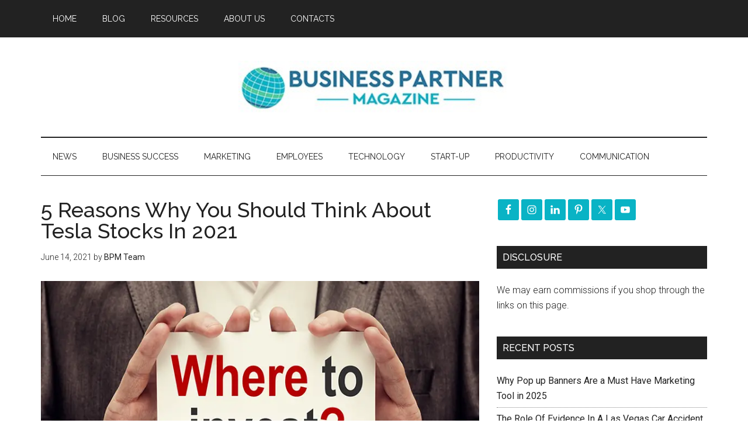

--- FILE ---
content_type: text/html; charset=UTF-8
request_url: https://businesspartnermagazine.com/tag/finace/
body_size: 18509
content:
<!DOCTYPE html><html lang="en-US"><head><meta charset="UTF-8"/>
<script>var __ezHttpConsent={setByCat:function(src,tagType,attributes,category,force,customSetScriptFn=null){var setScript=function(){if(force||window.ezTcfConsent[category]){if(typeof customSetScriptFn==='function'){customSetScriptFn();}else{var scriptElement=document.createElement(tagType);scriptElement.src=src;attributes.forEach(function(attr){for(var key in attr){if(attr.hasOwnProperty(key)){scriptElement.setAttribute(key,attr[key]);}}});var firstScript=document.getElementsByTagName(tagType)[0];firstScript.parentNode.insertBefore(scriptElement,firstScript);}}};if(force||(window.ezTcfConsent&&window.ezTcfConsent.loaded)){setScript();}else if(typeof getEzConsentData==="function"){getEzConsentData().then(function(ezTcfConsent){if(ezTcfConsent&&ezTcfConsent.loaded){setScript();}else{console.error("cannot get ez consent data");force=true;setScript();}});}else{force=true;setScript();console.error("getEzConsentData is not a function");}},};</script>
<script>var ezTcfConsent=window.ezTcfConsent?window.ezTcfConsent:{loaded:false,store_info:false,develop_and_improve_services:false,measure_ad_performance:false,measure_content_performance:false,select_basic_ads:false,create_ad_profile:false,select_personalized_ads:false,create_content_profile:false,select_personalized_content:false,understand_audiences:false,use_limited_data_to_select_content:false,};function getEzConsentData(){return new Promise(function(resolve){document.addEventListener("ezConsentEvent",function(event){var ezTcfConsent=event.detail.ezTcfConsent;resolve(ezTcfConsent);});});}</script>
<script>if(typeof _setEzCookies!=='function'){function _setEzCookies(ezConsentData){var cookies=window.ezCookieQueue;for(var i=0;i<cookies.length;i++){var cookie=cookies[i];if(ezConsentData&&ezConsentData.loaded&&ezConsentData[cookie.tcfCategory]){document.cookie=cookie.name+"="+cookie.value;}}}}
window.ezCookieQueue=window.ezCookieQueue||[];if(typeof addEzCookies!=='function'){function addEzCookies(arr){window.ezCookieQueue=[...window.ezCookieQueue,...arr];}}
addEzCookies([{name:"ezoab_147094",value:"mod204; Path=/; Domain=businesspartnermagazine.com; Max-Age=7200",tcfCategory:"store_info",isEzoic:"true",},{name:"ezosuibasgeneris-1",value:"81c930da-9be1-4884-4027-dbde588fa8fa; Path=/; Domain=businesspartnermagazine.com; Expires=Tue, 10 Nov 2026 23:57:29 UTC; Secure; SameSite=None",tcfCategory:"understand_audiences",isEzoic:"true",}]);if(window.ezTcfConsent&&window.ezTcfConsent.loaded){_setEzCookies(window.ezTcfConsent);}else if(typeof getEzConsentData==="function"){getEzConsentData().then(function(ezTcfConsent){if(ezTcfConsent&&ezTcfConsent.loaded){_setEzCookies(window.ezTcfConsent);}else{console.error("cannot get ez consent data");_setEzCookies(window.ezTcfConsent);}});}else{console.error("getEzConsentData is not a function");_setEzCookies(window.ezTcfConsent);}</script><script type="text/javascript" data-ezscrex='false' data-cfasync='false'>window._ezaq = Object.assign({"edge_cache_status":13,"edge_response_time":12,"url":"https://businesspartnermagazine.com/tag/finace/"}, typeof window._ezaq !== "undefined" ? window._ezaq : {});</script><script type="text/javascript" data-ezscrex='false' data-cfasync='false'>window._ezaq = Object.assign({"ab_test_id":"mod204"}, typeof window._ezaq !== "undefined" ? window._ezaq : {});window.__ez=window.__ez||{};window.__ez.tf={};</script><script type="text/javascript" data-ezscrex='false' data-cfasync='false'>window.ezDisableAds = true;</script>
<script data-ezscrex='false' data-cfasync='false' data-pagespeed-no-defer>var __ez=__ez||{};__ez.stms=Date.now();__ez.evt={};__ez.script={};__ez.ck=__ez.ck||{};__ez.template={};__ez.template.isOrig=true;window.__ezScriptHost="//www.ezojs.com";__ez.queue=__ez.queue||function(){var e=0,i=0,t=[],n=!1,o=[],r=[],s=!0,a=function(e,i,n,o,r,s,a){var l=arguments.length>7&&void 0!==arguments[7]?arguments[7]:window,d=this;this.name=e,this.funcName=i,this.parameters=null===n?null:w(n)?n:[n],this.isBlock=o,this.blockedBy=r,this.deleteWhenComplete=s,this.isError=!1,this.isComplete=!1,this.isInitialized=!1,this.proceedIfError=a,this.fWindow=l,this.isTimeDelay=!1,this.process=function(){f("... func = "+e),d.isInitialized=!0,d.isComplete=!0,f("... func.apply: "+e);var i=d.funcName.split("."),n=null,o=this.fWindow||window;i.length>3||(n=3===i.length?o[i[0]][i[1]][i[2]]:2===i.length?o[i[0]][i[1]]:o[d.funcName]),null!=n&&n.apply(null,this.parameters),!0===d.deleteWhenComplete&&delete t[e],!0===d.isBlock&&(f("----- F'D: "+d.name),m())}},l=function(e,i,t,n,o,r,s){var a=arguments.length>7&&void 0!==arguments[7]?arguments[7]:window,l=this;this.name=e,this.path=i,this.async=o,this.defer=r,this.isBlock=t,this.blockedBy=n,this.isInitialized=!1,this.isError=!1,this.isComplete=!1,this.proceedIfError=s,this.fWindow=a,this.isTimeDelay=!1,this.isPath=function(e){return"/"===e[0]&&"/"!==e[1]},this.getSrc=function(e){return void 0!==window.__ezScriptHost&&this.isPath(e)&&"banger.js"!==this.name?window.__ezScriptHost+e:e},this.process=function(){l.isInitialized=!0,f("... file = "+e);var i=this.fWindow?this.fWindow.document:document,t=i.createElement("script");t.src=this.getSrc(this.path),!0===o?t.async=!0:!0===r&&(t.defer=!0),t.onerror=function(){var e={url:window.location.href,name:l.name,path:l.path,user_agent:window.navigator.userAgent};"undefined"!=typeof _ezaq&&(e.pageview_id=_ezaq.page_view_id);var i=encodeURIComponent(JSON.stringify(e)),t=new XMLHttpRequest;t.open("GET","//g.ezoic.net/ezqlog?d="+i,!0),t.send(),f("----- ERR'D: "+l.name),l.isError=!0,!0===l.isBlock&&m()},t.onreadystatechange=t.onload=function(){var e=t.readyState;f("----- F'D: "+l.name),e&&!/loaded|complete/.test(e)||(l.isComplete=!0,!0===l.isBlock&&m())},i.getElementsByTagName("head")[0].appendChild(t)}},d=function(e,i){this.name=e,this.path="",this.async=!1,this.defer=!1,this.isBlock=!1,this.blockedBy=[],this.isInitialized=!0,this.isError=!1,this.isComplete=i,this.proceedIfError=!1,this.isTimeDelay=!1,this.process=function(){}};function c(e,i,n,s,a,d,c,u,f){var m=new l(e,i,n,s,a,d,c,f);!0===u?o[e]=m:r[e]=m,t[e]=m,h(m)}function h(e){!0!==u(e)&&0!=s&&e.process()}function u(e){if(!0===e.isTimeDelay&&!1===n)return f(e.name+" blocked = TIME DELAY!"),!0;if(w(e.blockedBy))for(var i=0;i<e.blockedBy.length;i++){var o=e.blockedBy[i];if(!1===t.hasOwnProperty(o))return f(e.name+" blocked = "+o),!0;if(!0===e.proceedIfError&&!0===t[o].isError)return!1;if(!1===t[o].isComplete)return f(e.name+" blocked = "+o),!0}return!1}function f(e){var i=window.location.href,t=new RegExp("[?&]ezq=([^&#]*)","i").exec(i);"1"===(t?t[1]:null)&&console.debug(e)}function m(){++e>200||(f("let's go"),p(o),p(r))}function p(e){for(var i in e)if(!1!==e.hasOwnProperty(i)){var t=e[i];!0===t.isComplete||u(t)||!0===t.isInitialized||!0===t.isError?!0===t.isError?f(t.name+": error"):!0===t.isComplete?f(t.name+": complete already"):!0===t.isInitialized&&f(t.name+": initialized already"):t.process()}}function w(e){return"[object Array]"==Object.prototype.toString.call(e)}return window.addEventListener("load",(function(){setTimeout((function(){n=!0,f("TDELAY -----"),m()}),5e3)}),!1),{addFile:c,addFileOnce:function(e,i,n,o,r,s,a,l,d){t[e]||c(e,i,n,o,r,s,a,l,d)},addDelayFile:function(e,i){var n=new l(e,i,!1,[],!1,!1,!0);n.isTimeDelay=!0,f(e+" ...  FILE! TDELAY"),r[e]=n,t[e]=n,h(n)},addFunc:function(e,n,s,l,d,c,u,f,m,p){!0===c&&(e=e+"_"+i++);var w=new a(e,n,s,l,d,u,f,p);!0===m?o[e]=w:r[e]=w,t[e]=w,h(w)},addDelayFunc:function(e,i,n){var o=new a(e,i,n,!1,[],!0,!0);o.isTimeDelay=!0,f(e+" ...  FUNCTION! TDELAY"),r[e]=o,t[e]=o,h(o)},items:t,processAll:m,setallowLoad:function(e){s=e},markLoaded:function(e){if(e&&0!==e.length){if(e in t){var i=t[e];!0===i.isComplete?f(i.name+" "+e+": error loaded duplicate"):(i.isComplete=!0,i.isInitialized=!0)}else t[e]=new d(e,!0);f("markLoaded dummyfile: "+t[e].name)}},logWhatsBlocked:function(){for(var e in t)!1!==t.hasOwnProperty(e)&&u(t[e])}}}();__ez.evt.add=function(e,t,n){e.addEventListener?e.addEventListener(t,n,!1):e.attachEvent?e.attachEvent("on"+t,n):e["on"+t]=n()},__ez.evt.remove=function(e,t,n){e.removeEventListener?e.removeEventListener(t,n,!1):e.detachEvent?e.detachEvent("on"+t,n):delete e["on"+t]};__ez.script.add=function(e){var t=document.createElement("script");t.src=e,t.async=!0,t.type="text/javascript",document.getElementsByTagName("head")[0].appendChild(t)};__ez.dot=__ez.dot||{};__ez.queue.addFileOnce('/detroitchicago/boise.js', '/detroitchicago/boise.js?gcb=195-1&cb=5', true, [], true, false, true, false);__ez.queue.addFileOnce('/parsonsmaize/abilene.js', '/parsonsmaize/abilene.js?gcb=195-1&cb=dc112bb7ea', true, [], true, false, true, false);__ez.queue.addFileOnce('/parsonsmaize/mulvane.js', '/parsonsmaize/mulvane.js?gcb=195-1&cb=e75e48eec0', true, ['/parsonsmaize/abilene.js'], true, false, true, false);__ez.queue.addFileOnce('/detroitchicago/birmingham.js', '/detroitchicago/birmingham.js?gcb=195-1&cb=539c47377c', true, ['/parsonsmaize/abilene.js'], true, false, true, false);</script>
<script data-ezscrex="false" type="text/javascript" data-cfasync="false">window._ezaq = Object.assign({"ad_cache_level":0,"adpicker_placement_cnt":0,"ai_placeholder_cache_level":0,"ai_placeholder_placement_cnt":-1,"domain":"businesspartnermagazine.com","domain_id":147094,"ezcache_level":2,"ezcache_skip_code":0,"has_bad_image":0,"has_bad_words":0,"is_sitespeed":0,"lt_cache_level":0,"response_size":81262,"response_size_orig":75450,"response_time_orig":2,"template_id":5,"url":"https://businesspartnermagazine.com/tag/finace/","word_count":0,"worst_bad_word_level":0}, typeof window._ezaq !== "undefined" ? window._ezaq : {});__ez.queue.markLoaded('ezaqBaseReady');</script>
<script type='text/javascript' data-ezscrex='false' data-cfasync='false'>
window.ezAnalyticsStatic = true;

function analyticsAddScript(script) {
	var ezDynamic = document.createElement('script');
	ezDynamic.type = 'text/javascript';
	ezDynamic.innerHTML = script;
	document.head.appendChild(ezDynamic);
}
function getCookiesWithPrefix() {
    var allCookies = document.cookie.split(';');
    var cookiesWithPrefix = {};

    for (var i = 0; i < allCookies.length; i++) {
        var cookie = allCookies[i].trim();

        for (var j = 0; j < arguments.length; j++) {
            var prefix = arguments[j];
            if (cookie.indexOf(prefix) === 0) {
                var cookieParts = cookie.split('=');
                var cookieName = cookieParts[0];
                var cookieValue = cookieParts.slice(1).join('=');
                cookiesWithPrefix[cookieName] = decodeURIComponent(cookieValue);
                break; // Once matched, no need to check other prefixes
            }
        }
    }

    return cookiesWithPrefix;
}
function productAnalytics() {
	var d = {"pr":[6],"omd5":"10752322856aa6f8e86b8a38e7ff7cc5","nar":"risk score"};
	d.u = _ezaq.url;
	d.p = _ezaq.page_view_id;
	d.v = _ezaq.visit_uuid;
	d.ab = _ezaq.ab_test_id;
	d.e = JSON.stringify(_ezaq);
	d.ref = document.referrer;
	d.c = getCookiesWithPrefix('active_template', 'ez', 'lp_');
	if(typeof ez_utmParams !== 'undefined') {
		d.utm = ez_utmParams;
	}

	var dataText = JSON.stringify(d);
	var xhr = new XMLHttpRequest();
	xhr.open('POST','/ezais/analytics?cb=1', true);
	xhr.onload = function () {
		if (xhr.status!=200) {
            return;
		}

        if(document.readyState !== 'loading') {
            analyticsAddScript(xhr.response);
            return;
        }

        var eventFunc = function() {
            if(document.readyState === 'loading') {
                return;
            }
            document.removeEventListener('readystatechange', eventFunc, false);
            analyticsAddScript(xhr.response);
        };

        document.addEventListener('readystatechange', eventFunc, false);
	};
	xhr.setRequestHeader('Content-Type','text/plain');
	xhr.send(dataText);
}
__ez.queue.addFunc("productAnalytics", "productAnalytics", null, true, ['ezaqBaseReady'], false, false, false, true);
</script><base href="https://businesspartnermagazine.com/tag/finace/"/>

<meta name="viewport" content="width=device-width, initial-scale=1"/>
<meta name="robots" content="index, follow, max-image-preview:large, max-snippet:-1, max-video-preview:-1"/>
	<style>img:is([sizes="auto" i], [sizes^="auto," i]) { contain-intrinsic-size: 3000px 1500px }</style>
	
	<!-- This site is optimized with the Yoast SEO plugin v26.3 - https://yoast.com/wordpress/plugins/seo/ -->
	<title>Finace Archives - Business Partner Magazine</title>
	<link rel="canonical" href="https://businesspartnermagazine.com/tag/finace/"/>
	<meta property="og:locale" content="en_US"/>
	<meta property="og:type" content="article"/>
	<meta property="og:title" content="Finace Archives - Business Partner Magazine"/>
	<meta property="og:url" content="https://businesspartnermagazine.com/tag/finace/"/>
	<meta property="og:site_name" content="Business Partner Magazine"/>
	<meta name="twitter:card" content="summary_large_image"/>
	<meta name="twitter:site" content="@BizPartnerMag"/>
	<script type="application/ld+json" class="yoast-schema-graph">{"@context":"https://schema.org","@graph":[{"@type":"CollectionPage","@id":"https://businesspartnermagazine.com/tag/finace/","url":"https://businesspartnermagazine.com/tag/finace/","name":"Finace Archives - Business Partner Magazine","isPartOf":{"@id":"https://businesspartnermagazine.com/#website"},"breadcrumb":{"@id":"https://businesspartnermagazine.com/tag/finace/#breadcrumb"},"inLanguage":"en-US"},{"@type":"BreadcrumbList","@id":"https://businesspartnermagazine.com/tag/finace/#breadcrumb","itemListElement":[{"@type":"ListItem","position":1,"name":"Home","item":"https://businesspartnermagazine.com/"},{"@type":"ListItem","position":2,"name":"Finace"}]},{"@type":"WebSite","@id":"https://businesspartnermagazine.com/#website","url":"https://businesspartnermagazine.com/","name":"Business Partner Magazine","description":"Tips and advice for entrepreneurs, start-ups and SMEs","potentialAction":[{"@type":"SearchAction","target":{"@type":"EntryPoint","urlTemplate":"https://businesspartnermagazine.com/?s={search_term_string}"},"query-input":{"@type":"PropertyValueSpecification","valueRequired":true,"valueName":"search_term_string"}}],"inLanguage":"en-US"}]}</script>
	<!-- / Yoast SEO plugin. -->


<link rel="dns-prefetch" href="//maxcdn.bootstrapcdn.com"/>
<link rel="dns-prefetch" href="//fonts.googleapis.com"/>
		<!-- This site uses the Google Analytics by MonsterInsights plugin v9.9.0 - Using Analytics tracking - https://www.monsterinsights.com/ -->
							<script src="//www.googletagmanager.com/gtag/js?id=G-XK0LDDT6VY" data-cfasync="false" data-wpfc-render="false" type="text/javascript" async=""></script>
			<script data-cfasync="false" data-wpfc-render="false" type="text/javascript">
				var mi_version = '9.9.0';
				var mi_track_user = true;
				var mi_no_track_reason = '';
								var MonsterInsightsDefaultLocations = {"page_location":"https:\/\/businesspartnermagazine.com\/tag\/finace\/"};
								if ( typeof MonsterInsightsPrivacyGuardFilter === 'function' ) {
					var MonsterInsightsLocations = (typeof MonsterInsightsExcludeQuery === 'object') ? MonsterInsightsPrivacyGuardFilter( MonsterInsightsExcludeQuery ) : MonsterInsightsPrivacyGuardFilter( MonsterInsightsDefaultLocations );
				} else {
					var MonsterInsightsLocations = (typeof MonsterInsightsExcludeQuery === 'object') ? MonsterInsightsExcludeQuery : MonsterInsightsDefaultLocations;
				}

								var disableStrs = [
										'ga-disable-G-XK0LDDT6VY',
									];

				/* Function to detect opted out users */
				function __gtagTrackerIsOptedOut() {
					for (var index = 0; index < disableStrs.length; index++) {
						if (document.cookie.indexOf(disableStrs[index] + '=true') > -1) {
							return true;
						}
					}

					return false;
				}

				/* Disable tracking if the opt-out cookie exists. */
				if (__gtagTrackerIsOptedOut()) {
					for (var index = 0; index < disableStrs.length; index++) {
						window[disableStrs[index]] = true;
					}
				}

				/* Opt-out function */
				function __gtagTrackerOptout() {
					for (var index = 0; index < disableStrs.length; index++) {
						document.cookie = disableStrs[index] + '=true; expires=Thu, 31 Dec 2099 23:59:59 UTC; path=/';
						window[disableStrs[index]] = true;
					}
				}

				if ('undefined' === typeof gaOptout) {
					function gaOptout() {
						__gtagTrackerOptout();
					}
				}
								window.dataLayer = window.dataLayer || [];

				window.MonsterInsightsDualTracker = {
					helpers: {},
					trackers: {},
				};
				if (mi_track_user) {
					function __gtagDataLayer() {
						dataLayer.push(arguments);
					}

					function __gtagTracker(type, name, parameters) {
						if (!parameters) {
							parameters = {};
						}

						if (parameters.send_to) {
							__gtagDataLayer.apply(null, arguments);
							return;
						}

						if (type === 'event') {
														parameters.send_to = monsterinsights_frontend.v4_id;
							var hookName = name;
							if (typeof parameters['event_category'] !== 'undefined') {
								hookName = parameters['event_category'] + ':' + name;
							}

							if (typeof MonsterInsightsDualTracker.trackers[hookName] !== 'undefined') {
								MonsterInsightsDualTracker.trackers[hookName](parameters);
							} else {
								__gtagDataLayer('event', name, parameters);
							}
							
						} else {
							__gtagDataLayer.apply(null, arguments);
						}
					}

					__gtagTracker('js', new Date());
					__gtagTracker('set', {
						'developer_id.dZGIzZG': true,
											});
					if ( MonsterInsightsLocations.page_location ) {
						__gtagTracker('set', MonsterInsightsLocations);
					}
										__gtagTracker('config', 'G-XK0LDDT6VY', {"forceSSL":"true"} );
										window.gtag = __gtagTracker;										(function () {
						/* https://developers.google.com/analytics/devguides/collection/analyticsjs/ */
						/* ga and __gaTracker compatibility shim. */
						var noopfn = function () {
							return null;
						};
						var newtracker = function () {
							return new Tracker();
						};
						var Tracker = function () {
							return null;
						};
						var p = Tracker.prototype;
						p.get = noopfn;
						p.set = noopfn;
						p.send = function () {
							var args = Array.prototype.slice.call(arguments);
							args.unshift('send');
							__gaTracker.apply(null, args);
						};
						var __gaTracker = function () {
							var len = arguments.length;
							if (len === 0) {
								return;
							}
							var f = arguments[len - 1];
							if (typeof f !== 'object' || f === null || typeof f.hitCallback !== 'function') {
								if ('send' === arguments[0]) {
									var hitConverted, hitObject = false, action;
									if ('event' === arguments[1]) {
										if ('undefined' !== typeof arguments[3]) {
											hitObject = {
												'eventAction': arguments[3],
												'eventCategory': arguments[2],
												'eventLabel': arguments[4],
												'value': arguments[5] ? arguments[5] : 1,
											}
										}
									}
									if ('pageview' === arguments[1]) {
										if ('undefined' !== typeof arguments[2]) {
											hitObject = {
												'eventAction': 'page_view',
												'page_path': arguments[2],
											}
										}
									}
									if (typeof arguments[2] === 'object') {
										hitObject = arguments[2];
									}
									if (typeof arguments[5] === 'object') {
										Object.assign(hitObject, arguments[5]);
									}
									if ('undefined' !== typeof arguments[1].hitType) {
										hitObject = arguments[1];
										if ('pageview' === hitObject.hitType) {
											hitObject.eventAction = 'page_view';
										}
									}
									if (hitObject) {
										action = 'timing' === arguments[1].hitType ? 'timing_complete' : hitObject.eventAction;
										hitConverted = mapArgs(hitObject);
										__gtagTracker('event', action, hitConverted);
									}
								}
								return;
							}

							function mapArgs(args) {
								var arg, hit = {};
								var gaMap = {
									'eventCategory': 'event_category',
									'eventAction': 'event_action',
									'eventLabel': 'event_label',
									'eventValue': 'event_value',
									'nonInteraction': 'non_interaction',
									'timingCategory': 'event_category',
									'timingVar': 'name',
									'timingValue': 'value',
									'timingLabel': 'event_label',
									'page': 'page_path',
									'location': 'page_location',
									'title': 'page_title',
									'referrer' : 'page_referrer',
								};
								for (arg in args) {
																		if (!(!args.hasOwnProperty(arg) || !gaMap.hasOwnProperty(arg))) {
										hit[gaMap[arg]] = args[arg];
									} else {
										hit[arg] = args[arg];
									}
								}
								return hit;
							}

							try {
								f.hitCallback();
							} catch (ex) {
							}
						};
						__gaTracker.create = newtracker;
						__gaTracker.getByName = newtracker;
						__gaTracker.getAll = function () {
							return [];
						};
						__gaTracker.remove = noopfn;
						__gaTracker.loaded = true;
						window['__gaTracker'] = __gaTracker;
					})();
									} else {
										console.log("");
					(function () {
						function __gtagTracker() {
							return null;
						}

						window['__gtagTracker'] = __gtagTracker;
						window['gtag'] = __gtagTracker;
					})();
									}
			</script>
			
							<!-- / Google Analytics by MonsterInsights -->
		<link rel="stylesheet" id="dashicons-css" href="//businesspartnermagazine.com/wp-includes/css/dashicons.min.css?ver=6.8.3" type="text/css" media="all"/>
<link rel="stylesheet" id="thickbox-css" href="//businesspartnermagazine.com/wp-includes/js/thickbox/thickbox.css?ver=6.8.3" type="text/css" media="all"/>
<link rel="stylesheet" id="magazine-pro-theme-css" href="//businesspartnermagazine.com/wp-content/themes/magazine-pro/style.css?ver=3.0.1" type="text/css" media="all"/>
<link rel="stylesheet" id="wp-block-library-css" href="//businesspartnermagazine.com/wp-includes/css/dist/block-library/style.min.css?ver=6.8.3" type="text/css" media="all"/>
<style id="classic-theme-styles-inline-css" type="text/css">
/*! This file is auto-generated */
.wp-block-button__link{color:#fff;background-color:#32373c;border-radius:9999px;box-shadow:none;text-decoration:none;padding:calc(.667em + 2px) calc(1.333em + 2px);font-size:1.125em}.wp-block-file__button{background:#32373c;color:#fff;text-decoration:none}
</style>
<style id="global-styles-inline-css" type="text/css">
:root{--wp--preset--aspect-ratio--square: 1;--wp--preset--aspect-ratio--4-3: 4/3;--wp--preset--aspect-ratio--3-4: 3/4;--wp--preset--aspect-ratio--3-2: 3/2;--wp--preset--aspect-ratio--2-3: 2/3;--wp--preset--aspect-ratio--16-9: 16/9;--wp--preset--aspect-ratio--9-16: 9/16;--wp--preset--color--black: #000000;--wp--preset--color--cyan-bluish-gray: #abb8c3;--wp--preset--color--white: #ffffff;--wp--preset--color--pale-pink: #f78da7;--wp--preset--color--vivid-red: #cf2e2e;--wp--preset--color--luminous-vivid-orange: #ff6900;--wp--preset--color--luminous-vivid-amber: #fcb900;--wp--preset--color--light-green-cyan: #7bdcb5;--wp--preset--color--vivid-green-cyan: #00d084;--wp--preset--color--pale-cyan-blue: #8ed1fc;--wp--preset--color--vivid-cyan-blue: #0693e3;--wp--preset--color--vivid-purple: #9b51e0;--wp--preset--gradient--vivid-cyan-blue-to-vivid-purple: linear-gradient(135deg,rgba(6,147,227,1) 0%,rgb(155,81,224) 100%);--wp--preset--gradient--light-green-cyan-to-vivid-green-cyan: linear-gradient(135deg,rgb(122,220,180) 0%,rgb(0,208,130) 100%);--wp--preset--gradient--luminous-vivid-amber-to-luminous-vivid-orange: linear-gradient(135deg,rgba(252,185,0,1) 0%,rgba(255,105,0,1) 100%);--wp--preset--gradient--luminous-vivid-orange-to-vivid-red: linear-gradient(135deg,rgba(255,105,0,1) 0%,rgb(207,46,46) 100%);--wp--preset--gradient--very-light-gray-to-cyan-bluish-gray: linear-gradient(135deg,rgb(238,238,238) 0%,rgb(169,184,195) 100%);--wp--preset--gradient--cool-to-warm-spectrum: linear-gradient(135deg,rgb(74,234,220) 0%,rgb(151,120,209) 20%,rgb(207,42,186) 40%,rgb(238,44,130) 60%,rgb(251,105,98) 80%,rgb(254,248,76) 100%);--wp--preset--gradient--blush-light-purple: linear-gradient(135deg,rgb(255,206,236) 0%,rgb(152,150,240) 100%);--wp--preset--gradient--blush-bordeaux: linear-gradient(135deg,rgb(254,205,165) 0%,rgb(254,45,45) 50%,rgb(107,0,62) 100%);--wp--preset--gradient--luminous-dusk: linear-gradient(135deg,rgb(255,203,112) 0%,rgb(199,81,192) 50%,rgb(65,88,208) 100%);--wp--preset--gradient--pale-ocean: linear-gradient(135deg,rgb(255,245,203) 0%,rgb(182,227,212) 50%,rgb(51,167,181) 100%);--wp--preset--gradient--electric-grass: linear-gradient(135deg,rgb(202,248,128) 0%,rgb(113,206,126) 100%);--wp--preset--gradient--midnight: linear-gradient(135deg,rgb(2,3,129) 0%,rgb(40,116,252) 100%);--wp--preset--font-size--small: 13px;--wp--preset--font-size--medium: 20px;--wp--preset--font-size--large: 36px;--wp--preset--font-size--x-large: 42px;--wp--preset--spacing--20: 0.44rem;--wp--preset--spacing--30: 0.67rem;--wp--preset--spacing--40: 1rem;--wp--preset--spacing--50: 1.5rem;--wp--preset--spacing--60: 2.25rem;--wp--preset--spacing--70: 3.38rem;--wp--preset--spacing--80: 5.06rem;--wp--preset--shadow--natural: 6px 6px 9px rgba(0, 0, 0, 0.2);--wp--preset--shadow--deep: 12px 12px 50px rgba(0, 0, 0, 0.4);--wp--preset--shadow--sharp: 6px 6px 0px rgba(0, 0, 0, 0.2);--wp--preset--shadow--outlined: 6px 6px 0px -3px rgba(255, 255, 255, 1), 6px 6px rgba(0, 0, 0, 1);--wp--preset--shadow--crisp: 6px 6px 0px rgba(0, 0, 0, 1);}:where(.is-layout-flex){gap: 0.5em;}:where(.is-layout-grid){gap: 0.5em;}body .is-layout-flex{display: flex;}.is-layout-flex{flex-wrap: wrap;align-items: center;}.is-layout-flex > :is(*, div){margin: 0;}body .is-layout-grid{display: grid;}.is-layout-grid > :is(*, div){margin: 0;}:where(.wp-block-columns.is-layout-flex){gap: 2em;}:where(.wp-block-columns.is-layout-grid){gap: 2em;}:where(.wp-block-post-template.is-layout-flex){gap: 1.25em;}:where(.wp-block-post-template.is-layout-grid){gap: 1.25em;}.has-black-color{color: var(--wp--preset--color--black) !important;}.has-cyan-bluish-gray-color{color: var(--wp--preset--color--cyan-bluish-gray) !important;}.has-white-color{color: var(--wp--preset--color--white) !important;}.has-pale-pink-color{color: var(--wp--preset--color--pale-pink) !important;}.has-vivid-red-color{color: var(--wp--preset--color--vivid-red) !important;}.has-luminous-vivid-orange-color{color: var(--wp--preset--color--luminous-vivid-orange) !important;}.has-luminous-vivid-amber-color{color: var(--wp--preset--color--luminous-vivid-amber) !important;}.has-light-green-cyan-color{color: var(--wp--preset--color--light-green-cyan) !important;}.has-vivid-green-cyan-color{color: var(--wp--preset--color--vivid-green-cyan) !important;}.has-pale-cyan-blue-color{color: var(--wp--preset--color--pale-cyan-blue) !important;}.has-vivid-cyan-blue-color{color: var(--wp--preset--color--vivid-cyan-blue) !important;}.has-vivid-purple-color{color: var(--wp--preset--color--vivid-purple) !important;}.has-black-background-color{background-color: var(--wp--preset--color--black) !important;}.has-cyan-bluish-gray-background-color{background-color: var(--wp--preset--color--cyan-bluish-gray) !important;}.has-white-background-color{background-color: var(--wp--preset--color--white) !important;}.has-pale-pink-background-color{background-color: var(--wp--preset--color--pale-pink) !important;}.has-vivid-red-background-color{background-color: var(--wp--preset--color--vivid-red) !important;}.has-luminous-vivid-orange-background-color{background-color: var(--wp--preset--color--luminous-vivid-orange) !important;}.has-luminous-vivid-amber-background-color{background-color: var(--wp--preset--color--luminous-vivid-amber) !important;}.has-light-green-cyan-background-color{background-color: var(--wp--preset--color--light-green-cyan) !important;}.has-vivid-green-cyan-background-color{background-color: var(--wp--preset--color--vivid-green-cyan) !important;}.has-pale-cyan-blue-background-color{background-color: var(--wp--preset--color--pale-cyan-blue) !important;}.has-vivid-cyan-blue-background-color{background-color: var(--wp--preset--color--vivid-cyan-blue) !important;}.has-vivid-purple-background-color{background-color: var(--wp--preset--color--vivid-purple) !important;}.has-black-border-color{border-color: var(--wp--preset--color--black) !important;}.has-cyan-bluish-gray-border-color{border-color: var(--wp--preset--color--cyan-bluish-gray) !important;}.has-white-border-color{border-color: var(--wp--preset--color--white) !important;}.has-pale-pink-border-color{border-color: var(--wp--preset--color--pale-pink) !important;}.has-vivid-red-border-color{border-color: var(--wp--preset--color--vivid-red) !important;}.has-luminous-vivid-orange-border-color{border-color: var(--wp--preset--color--luminous-vivid-orange) !important;}.has-luminous-vivid-amber-border-color{border-color: var(--wp--preset--color--luminous-vivid-amber) !important;}.has-light-green-cyan-border-color{border-color: var(--wp--preset--color--light-green-cyan) !important;}.has-vivid-green-cyan-border-color{border-color: var(--wp--preset--color--vivid-green-cyan) !important;}.has-pale-cyan-blue-border-color{border-color: var(--wp--preset--color--pale-cyan-blue) !important;}.has-vivid-cyan-blue-border-color{border-color: var(--wp--preset--color--vivid-cyan-blue) !important;}.has-vivid-purple-border-color{border-color: var(--wp--preset--color--vivid-purple) !important;}.has-vivid-cyan-blue-to-vivid-purple-gradient-background{background: var(--wp--preset--gradient--vivid-cyan-blue-to-vivid-purple) !important;}.has-light-green-cyan-to-vivid-green-cyan-gradient-background{background: var(--wp--preset--gradient--light-green-cyan-to-vivid-green-cyan) !important;}.has-luminous-vivid-amber-to-luminous-vivid-orange-gradient-background{background: var(--wp--preset--gradient--luminous-vivid-amber-to-luminous-vivid-orange) !important;}.has-luminous-vivid-orange-to-vivid-red-gradient-background{background: var(--wp--preset--gradient--luminous-vivid-orange-to-vivid-red) !important;}.has-very-light-gray-to-cyan-bluish-gray-gradient-background{background: var(--wp--preset--gradient--very-light-gray-to-cyan-bluish-gray) !important;}.has-cool-to-warm-spectrum-gradient-background{background: var(--wp--preset--gradient--cool-to-warm-spectrum) !important;}.has-blush-light-purple-gradient-background{background: var(--wp--preset--gradient--blush-light-purple) !important;}.has-blush-bordeaux-gradient-background{background: var(--wp--preset--gradient--blush-bordeaux) !important;}.has-luminous-dusk-gradient-background{background: var(--wp--preset--gradient--luminous-dusk) !important;}.has-pale-ocean-gradient-background{background: var(--wp--preset--gradient--pale-ocean) !important;}.has-electric-grass-gradient-background{background: var(--wp--preset--gradient--electric-grass) !important;}.has-midnight-gradient-background{background: var(--wp--preset--gradient--midnight) !important;}.has-small-font-size{font-size: var(--wp--preset--font-size--small) !important;}.has-medium-font-size{font-size: var(--wp--preset--font-size--medium) !important;}.has-large-font-size{font-size: var(--wp--preset--font-size--large) !important;}.has-x-large-font-size{font-size: var(--wp--preset--font-size--x-large) !important;}
:where(.wp-block-post-template.is-layout-flex){gap: 1.25em;}:where(.wp-block-post-template.is-layout-grid){gap: 1.25em;}
:where(.wp-block-columns.is-layout-flex){gap: 2em;}:where(.wp-block-columns.is-layout-grid){gap: 2em;}
:root :where(.wp-block-pullquote){font-size: 1.5em;line-height: 1.6;}
</style>
<link rel="stylesheet" id="wplpdf_front-css" href="//businesspartnermagazine.com/wp-content/plugins/wp-leads-machine/css/wplpdf-front.css?ver=6.8.3" type="text/css" media="all"/>
<link rel="stylesheet" id="wplpdf_front_awesome_css-css" href="//maxcdn.bootstrapcdn.com/font-awesome/4.7.0/css/font-awesome.min.css?ver=2.6" type="text/css" media="all"/>
<link rel="stylesheet" id="ptpdffrontend-css" href="//businesspartnermagazine.com/wp-content/plugins/wp-leads-machine/asset/css/front_end.css?ver=6.8.3" type="text/css" media="all"/>
<link rel="stylesheet" id="google-fonts-css" href="//fonts.googleapis.com/css?family=Roboto%3A300%2C400%7CRaleway%3A400%2C500%2C900&amp;ver=3.0.1" type="text/css" media="all"/>
<link rel="stylesheet" id="simple-social-icons-font-css" href="//businesspartnermagazine.com/wp-content/plugins/simple-social-icons/css/style.css?ver=3.0.2" type="text/css" media="all"/>
<script type="text/javascript" src="//businesspartnermagazine.com/wp-includes/js/jquery/jquery.min.js?ver=3.7.1" id="jquery-core-js"></script>
<script type="text/javascript" src="//businesspartnermagazine.com/wp-content/plugins/google-analytics-for-wordpress/assets/js/frontend-gtag.min.js?ver=9.9.0" id="monsterinsights-frontend-script-js" async="async" data-wp-strategy="async"></script>
<script data-cfasync="false" data-wpfc-render="false" type="text/javascript" id="monsterinsights-frontend-script-js-extra">/* <![CDATA[ */
var monsterinsights_frontend = {"js_events_tracking":"true","download_extensions":"doc,pdf,ppt,zip,xls,docx,pptx,xlsx","inbound_paths":"[]","home_url":"https:\/\/businesspartnermagazine.com","hash_tracking":"false","v4_id":"G-XK0LDDT6VY"};/* ]]> */
</script>
<script type="text/javascript" src="//businesspartnermagazine.com/wp-content/plugins/wp-leads-machine/js/jquery.modal.js?ver=6.8.3" id="wplpdf-jquery-modal-js"></script>
<script type="text/javascript" src="//businesspartnermagazine.com/wp-content/plugins/wp-leads-machine/js/wplpdf-front.js?ver=6.8.3" id="wplpdf-front-js"></script>
<script type="text/javascript" id="ajaxsave-js-extra">
/* <![CDATA[ */
var postajaxsave = {"ajax_url":"https:\/\/businesspartnermagazine.com\/wp-admin\/admin-ajax.php","baseUrl":"https:\/\/businesspartnermagazine.com\/wp-content\/plugins\/wp-leads-machine"};
/* ]]> */
</script>
<script type="text/javascript" src="//businesspartnermagazine.com/wp-content/plugins/wp-leads-machine/asset/js/ajaxsave.js?ver=6.8.3" id="ajaxsave-js"></script>
<script type="text/javascript" src="//businesspartnermagazine.com/wp-content/themes/magazine-pro/js/entry-date.js?ver=1.0.0" id="magazine-entry-date-js"></script>
<script type="text/javascript" src="//businesspartnermagazine.com/wp-content/themes/magazine-pro/js/responsive-menu.js?ver=1.0.0" id="magazine-responsive-menu-js"></script>
<link rel="https://api.w.org/" href="https://businesspartnermagazine.com/wp-json/"/><link rel="alternate" title="JSON" type="application/json" href="https://businesspartnermagazine.com/wp-json/wp/v2/tags/18563"/><style id="essential-blocks-global-styles">
            :root {
                --eb-global-primary-color: #101828;
--eb-global-secondary-color: #475467;
--eb-global-tertiary-color: #98A2B3;
--eb-global-text-color: #475467;
--eb-global-heading-color: #1D2939;
--eb-global-link-color: #444CE7;
--eb-global-background-color: #F9FAFB;
--eb-global-button-text-color: #FFFFFF;
--eb-global-button-background-color: #101828;
--eb-gradient-primary-color: linear-gradient(90deg, hsla(259, 84%, 78%, 1) 0%, hsla(206, 67%, 75%, 1) 100%);
--eb-gradient-secondary-color: linear-gradient(90deg, hsla(18, 76%, 85%, 1) 0%, hsla(203, 69%, 84%, 1) 100%);
--eb-gradient-tertiary-color: linear-gradient(90deg, hsla(248, 21%, 15%, 1) 0%, hsla(250, 14%, 61%, 1) 100%);
--eb-gradient-background-color: linear-gradient(90deg, rgb(250, 250, 250) 0%, rgb(233, 233, 233) 49%, rgb(244, 243, 243) 100%);

                --eb-tablet-breakpoint: 1024px;
--eb-mobile-breakpoint: 767px;

            }
            
            
        </style><script data-ad-client="ca-pub-6480840260821133" async="" src="https://pagead2.googlesyndication.com/pagead/js/adsbygoogle.js"></script>
<script async="" src="//pagead2.googlesyndication.com/pagead/js/adsbygoogle.js"></script>
<script>
  (adsbygoogle = window.adsbygoogle || []).push({
    google_ad_client: "ca-pub-6480840260821133",
    enable_page_level_ads: true
  });
</script>

<meta name="rankz-verification" content="rl7ZMF9CleL5tqgm"/>
<meta name="p:domain_verify" content="4972ccba0a1f663c23c3d9c89382a0bd"/>



<meta name="msvalidate.01" content="DAF2DF3606F10C9367D1C4C2AC72760C"/>
<meta name="p:domain_verify" content="0260aff966fa3533cf13bc82ed13d3bb"/>

<meta name="google-site-verification" content="zDhHCXmyUlOxFqj7WOjnYo_NCqK4VjdlthKQvIG399k"/>

<meta name="rankz-verification" content="jumuI3ofWnVy9koS"/>

<meta name="linkmarket-verification" content="6fcd2f51238859fe653517a05275ca7e"/>

<style type="text/css">.site-title a { background: url(https://businesspartnermagazine.com/wp-content/uploads/2020/04/Business-Partner-Magazine-Header-Logo-Med.jpg) no-repeat !important; }</style>
<link rel="icon" href="https://businesspartnermagazine.com/wp-content/uploads/2020/04/cropped-bpm-globe-icon-32x32.png" sizes="32x32"/>
<link rel="icon" href="https://businesspartnermagazine.com/wp-content/uploads/2020/04/cropped-bpm-globe-icon-192x192.png" sizes="192x192"/>
<link rel="apple-touch-icon" href="https://businesspartnermagazine.com/wp-content/uploads/2020/04/cropped-bpm-globe-icon-180x180.png"/>
<meta name="msapplication-TileImage" content="https://businesspartnermagazine.com/wp-content/uploads/2020/04/cropped-bpm-globe-icon-270x270.png"/>
<script type='text/javascript'>
var ezoTemplate = 'orig_site';
var ezouid = '1';
var ezoFormfactor = '1';
</script><script data-ezscrex="false" type='text/javascript'>
var soc_app_id = '0';
var did = 147094;
var ezdomain = 'businesspartnermagazine.com';
var ezoicSearchable = 1;
</script></head>
<body class="archive tag tag-finace tag-18563 wp-theme-genesis wp-child-theme-magazine-pro custom-header header-image header-full-width content-sidebar genesis-breadcrumbs-hidden genesis-footer-widgets-visible magazine-pro-green primary-nav"><div class="site-container"><nav class="nav-primary" aria-label="Main"><div class="wrap"><ul id="menu-menu" class="menu genesis-nav-menu menu-primary"><li id="menu-item-10781" class="menu-item menu-item-type-post_type menu-item-object-page menu-item-home menu-item-10781"><a href="https://businesspartnermagazine.com/"><span>Home</span></a></li>
<li id="menu-item-564" class="menu-item menu-item-type-post_type menu-item-object-page current_page_parent menu-item-has-children menu-item-564"><a href="https://businesspartnermagazine.com/blog/"><span>Blog</span></a>
<ul class="sub-menu">
	<li id="menu-item-4682" class="menu-item menu-item-type-post_type menu-item-object-page menu-item-4682"><a href="https://businesspartnermagazine.com/business-partner-magazine-archive/"><span>Business Partner Magazine Archive</span></a></li>
</ul>
</li>
<li id="menu-item-57322" class="menu-item menu-item-type-post_type menu-item-object-page menu-item-57322"><a href="https://businesspartnermagazine.com/resources/"><span>Resources</span></a></li>
<li id="menu-item-561" class="menu-item menu-item-type-post_type menu-item-object-page menu-item-has-children menu-item-561"><a href="https://businesspartnermagazine.com/about-us-2/"><span>About Us</span></a>
<ul class="sub-menu">
	<li id="menu-item-772" class="menu-item menu-item-type-post_type menu-item-object-page menu-item-772"><a href="https://businesspartnermagazine.com/cookie-policy/"><span>Cookie Policy</span></a></li>
	<li id="menu-item-7468" class="menu-item menu-item-type-post_type menu-item-object-page menu-item-7468"><a href="https://businesspartnermagazine.com/disclosure-policy/"><span>Disclosure Policy</span></a></li>
	<li id="menu-item-773" class="menu-item menu-item-type-post_type menu-item-object-page menu-item-773"><a href="https://businesspartnermagazine.com/privacy-policy/"><span>Privacy Policy</span></a></li>
	<li id="menu-item-555" class="menu-item menu-item-type-post_type menu-item-object-page menu-item-555"><a href="https://businesspartnermagazine.com/terms-of-website-use/"><span>Terms of Website Use</span></a></li>
</ul>
</li>
<li id="menu-item-357" class="menu-item menu-item-type-post_type menu-item-object-page menu-item-357"><a href="https://businesspartnermagazine.com/contact-page/"><span>Contacts</span></a></li>
</ul></div></nav><header class="site-header"><div class="wrap"><div class="title-area"><p class="site-title"><a href="https://businesspartnermagazine.com/">Business Partner Magazine</a></p><p class="site-description">Tips and advice for entrepreneurs, start-ups and SMEs</p></div></div></header><nav class="nav-secondary" aria-label="Secondary"><div class="wrap"><ul id="menu-category-pages" class="menu genesis-nav-menu menu-secondary"><li id="menu-item-76056" class="menu-item menu-item-type-taxonomy menu-item-object-category menu-item-76056"><a href="https://businesspartnermagazine.com/category/news/"><span>News</span></a></li>
<li id="menu-item-14652" class="menu-item menu-item-type-taxonomy menu-item-object-category menu-item-14652"><a href="https://businesspartnermagazine.com/category/business-success-2/"><span>Business Success</span></a></li>
<li id="menu-item-14653" class="menu-item menu-item-type-taxonomy menu-item-object-category menu-item-14653"><a href="https://businesspartnermagazine.com/category/marketing/"><span>Marketing</span></a></li>
<li id="menu-item-14655" class="menu-item menu-item-type-taxonomy menu-item-object-category menu-item-14655"><a href="https://businesspartnermagazine.com/category/employees/"><span>Employees</span></a></li>
<li id="menu-item-14656" class="menu-item menu-item-type-taxonomy menu-item-object-category menu-item-14656"><a href="https://businesspartnermagazine.com/category/technology/"><span>Technology</span></a></li>
<li id="menu-item-14658" class="menu-item menu-item-type-taxonomy menu-item-object-category menu-item-14658"><a href="https://businesspartnermagazine.com/category/start-up/"><span>Start-up</span></a></li>
<li id="menu-item-14969" class="menu-item menu-item-type-taxonomy menu-item-object-category menu-item-14969"><a href="https://businesspartnermagazine.com/category/productivity/"><span>Productivity</span></a></li>
<li id="menu-item-14970" class="menu-item menu-item-type-taxonomy menu-item-object-category menu-item-14970"><a href="https://businesspartnermagazine.com/category/communication-2/"><span>Communication</span></a></li>
</ul></div></nav><div class="site-inner"><div class="content-sidebar-wrap"><main class="content"><article class="post-28934 post type-post status-publish format-standard category-finance tag-finace tag-investing tag-investments tag-stocks entry has-post-thumbnail" aria-label="5 Reasons Why You Should Think About Tesla Stocks In 2021"><header class="entry-header"><h2 class="entry-title"><a class="entry-title-link" rel="bookmark" href="https://businesspartnermagazine.com/5-reasons-why-you-should-think-about-tesla-stocks-in-2021/">5 Reasons Why You Should Think About Tesla Stocks In 2021</a></h2>
<p class="entry-meta"><time class="entry-time">June 14, 2021</time> by <span class="entry-author"><a href="https://businesspartnermagazine.com/author/bpm-team/" class="entry-author-link" rel="author"><span class="entry-author-name">BPM Team</span></a></span>  </p></header><div class="entry-content"><a class="entry-image-link" href="https://businesspartnermagazine.com/5-reasons-why-you-should-think-about-tesla-stocks-in-2021/" aria-hidden="true" tabindex="-1"><img width="800" height="515" src="https://businesspartnermagazine.com/wp-content/uploads/2021/06/5-Reasons-Why-You-Should-Think-About-Tesla-Stocks-In-2021.jpg" class="alignleft post-image entry-image" alt="Investor. Business concept. Where To Invest?" decoding="async" srcset="https://businesspartnermagazine.com/wp-content/uploads/2021/06/5-Reasons-Why-You-Should-Think-About-Tesla-Stocks-In-2021.jpg 800w, https://businesspartnermagazine.com/wp-content/uploads/2021/06/5-Reasons-Why-You-Should-Think-About-Tesla-Stocks-In-2021-300x193.jpg 300w, https://businesspartnermagazine.com/wp-content/uploads/2021/06/5-Reasons-Why-You-Should-Think-About-Tesla-Stocks-In-2021-768x494.jpg 768w, https://businesspartnermagazine.com/wp-content/uploads/2021/06/5-Reasons-Why-You-Should-Think-About-Tesla-Stocks-In-2021-640x412.jpg 640w" sizes="(max-width: 800px) 100vw, 800px"/></a><p>Today, Tesla Motors has become the world name due to its innovative approach in the automobile industry. Along with that, the innovative mind and futuristic planning of Elon Musk have made this company a corporate giant in the automobile industry. You need to consider the facts … <a href="https://businesspartnermagazine.com/5-reasons-why-you-should-think-about-tesla-stocks-in-2021/" class="more-link">[Read more...]</a></p></div></article><article class="post-27150 post type-post status-publish format-standard has-post-thumbnail category-finance tag-debt tag-economy tag-finace tag-inflation entry" aria-label="Ghana Looks to Right the Economic Ship as Inflation Creeps Higher"><header class="entry-header"><h2 class="entry-title"><a class="entry-title-link" rel="bookmark" href="https://businesspartnermagazine.com/ghana-looks-to-right-the-economic-ship-as-inflation-creeps-higher/">Ghana Looks to Right the Economic Ship as Inflation Creeps Higher</a></h2>
<p class="entry-meta"><time class="entry-time">May 10, 2021</time> by <span class="entry-author"><a href="https://businesspartnermagazine.com/author/bpm-team/" class="entry-author-link" rel="author"><span class="entry-author-name">BPM Team</span></a></span>  </p></header><div class="entry-content"><a class="entry-image-link" href="https://businesspartnermagazine.com/ghana-looks-to-right-the-economic-ship-as-inflation-creeps-higher/" aria-hidden="true" tabindex="-1"><img width="800" height="534" src="https://businesspartnermagazine.com/wp-content/uploads/2021/05/Ghana-Looks-to-Right-the-Economic-Ship-as-Inflation-Creeps-Higher.jpg" class="alignleft post-image entry-image" alt="Business People Talking Discussing with coworker planning analyzing financial document data charts and graphs in Meeting and successful teamwork Concept" decoding="async" loading="lazy" srcset="https://businesspartnermagazine.com/wp-content/uploads/2021/05/Ghana-Looks-to-Right-the-Economic-Ship-as-Inflation-Creeps-Higher.jpg 800w, https://businesspartnermagazine.com/wp-content/uploads/2021/05/Ghana-Looks-to-Right-the-Economic-Ship-as-Inflation-Creeps-Higher-300x200.jpg 300w, https://businesspartnermagazine.com/wp-content/uploads/2021/05/Ghana-Looks-to-Right-the-Economic-Ship-as-Inflation-Creeps-Higher-768x513.jpg 768w, https://businesspartnermagazine.com/wp-content/uploads/2021/05/Ghana-Looks-to-Right-the-Economic-Ship-as-Inflation-Creeps-Higher-640x427.jpg 640w" sizes="auto, (max-width: 800px) 100vw, 800px"/></a><p>By: Gerelyn Terzo of Sharemoney



Ghana’s economy is stuck between a rock and a hard place as the country looks to emerge from the grips of the pandemic while also keeping inflation at bay. Ghana, the second-largest cocoa producer in the world, was experiencing economic growth … <a href="https://businesspartnermagazine.com/ghana-looks-to-right-the-economic-ship-as-inflation-creeps-higher/" class="more-link">[Read more...]</a></p></div></article></main><aside class="sidebar sidebar-primary widget-area" role="complementary" aria-label="Primary Sidebar"><section id="simple-social-icons-5" class="widget simple-social-icons"><div class="widget-wrap"><ul class="alignleft"><li class="ssi-facebook"><a href="https://www.facebook.com/pages/Effective-Website-Marketing/527259230627452?ref=hl"><svg role="img" class="social-facebook" aria-labelledby="social-facebook-5"><title id="social-facebook-5">Facebook</title><use xlink:href="https://businesspartnermagazine.com/wp-content/plugins/simple-social-icons/symbol-defs.svg#social-facebook"></use></svg></a></li><li class="ssi-instagram"><a href="https://www.instagram.com/enhancedimages_store/"><svg role="img" class="social-instagram" aria-labelledby="social-instagram-5"><title id="social-instagram-5">Instagram</title><use xlink:href="https://businesspartnermagazine.com/wp-content/plugins/simple-social-icons/symbol-defs.svg#social-instagram"></use></svg></a></li><li class="ssi-linkedin"><a href="https://www.linkedin.com/in/sandrahinshelwood/"><svg role="img" class="social-linkedin" aria-labelledby="social-linkedin-5"><title id="social-linkedin-5">LinkedIn</title><use xlink:href="https://businesspartnermagazine.com/wp-content/plugins/simple-social-icons/symbol-defs.svg#social-linkedin"></use></svg></a></li><li class="ssi-pinterest"><a href="https://uk.pinterest.com/bizpartnermagazine/"><svg role="img" class="social-pinterest" aria-labelledby="social-pinterest-5"><title id="social-pinterest-5">Pinterest</title><use xlink:href="https://businesspartnermagazine.com/wp-content/plugins/simple-social-icons/symbol-defs.svg#social-pinterest"></use></svg></a></li><li class="ssi-twitter"><a href="https://twitter.com/S_Hinshelwood"><svg role="img" class="social-twitter" aria-labelledby="social-twitter-5"><title id="social-twitter-5">Twitter</title><use xlink:href="https://businesspartnermagazine.com/wp-content/plugins/simple-social-icons/symbol-defs.svg#social-twitter"></use></svg></a></li><li class="ssi-youtube"><a href="https://www.youtube.com/channel/UC4QzKs3ozSBzw3NJzOA1lqA"><svg role="img" class="social-youtube" aria-labelledby="social-youtube-5"><title id="social-youtube-5">YouTube</title><use xlink:href="https://businesspartnermagazine.com/wp-content/plugins/simple-social-icons/symbol-defs.svg#social-youtube"></use></svg></a></li></ul></div></section>
<section id="text-12" class="widget widget_text"><div class="widget-wrap"><h4 class="widget-title widgettitle">Disclosure</h4>
			<div class="textwidget"><p>We may earn commissions if you shop through the links on this page.</p>
</div>
		</div></section>

		<section id="recent-posts-2" class="widget widget_recent_entries"><div class="widget-wrap">
		<h4 class="widget-title widgettitle">Recent Posts</h4>

		<ul>
											<li>
					<a href="https://businesspartnermagazine.com/why-pop-up-banners-must-have-marketing-tool/">Why Pop up Banners Are a Must Have Marketing Tool in 2025</a>
									</li>
											<li>
					<a href="https://businesspartnermagazine.com/role-evidence-las-vegas-car-accident-case/">The Role Of Evidence In A Las Vegas Car Accident Case</a>
									</li>
											<li>
					<a href="https://businesspartnermagazine.com/start-own-apparel-line-complete-guide-small-business-owners/">How to Start Your Own Apparel Line: A Complete Guide for Small Business Owners</a>
									</li>
											<li>
					<a href="https://businesspartnermagazine.com/cic-services-appoints-jackson-arms-as-vice-president-of-risk-management-consulting/">CIC Services Appoints Jackson Arms as Vice President of Risk Management Consulting</a>
									</li>
											<li>
					<a href="https://businesspartnermagazine.com/should-you-use-bridging-finance-for-your-business/">Should You Use Bridging Finance For Your Business?</a>
									</li>
					</ul>

		</div></section>
<section id="categories-2" class="widget widget_categories"><div class="widget-wrap"><h4 class="widget-title widgettitle">Categories</h4>
<form action="https://businesspartnermagazine.com" method="get"><label class="screen-reader-text" for="cat">Categories</label><select name="cat" id="cat" class="postform">
	<option value="-1">Select Category</option>
	<option class="level-0" value="16739">Accounting</option>
	<option class="level-0" value="23612">Automotive</option>
	<option class="level-0" value="12053">Brand</option>
	<option class="level-0" value="16857">Business Goals</option>
	<option class="level-0" value="35">Business Skills</option>
	<option class="level-0" value="79">Business Success</option>
	<option class="level-0" value="199">Communication</option>
	<option class="level-0" value="23607">Construction</option>
	<option class="level-0" value="658">Customer Service</option>
	<option class="level-0" value="608">Data</option>
	<option class="level-0" value="521">Design</option>
	<option class="level-0" value="485">eCommerce</option>
	<option class="level-0" value="510">Efficiency</option>
	<option class="level-0" value="506">Employees</option>
	<option class="level-0" value="8811">Environment</option>
	<option class="level-0" value="595">Event Planning</option>
	<option class="level-0" value="684">Featured Posts</option>
	<option class="level-0" value="130">Finance</option>
	<option class="level-0" value="420">Health and Safety</option>
	<option class="level-0" value="390">Infographic</option>
	<option class="level-0" value="9336">Insurance</option>
	<option class="level-0" value="514">Internet</option>
	<option class="level-0" value="15">Legal</option>
	<option class="level-0" value="23611">Logistics</option>
	<option class="level-0" value="690">Management</option>
	<option class="level-0" value="23608">Manufacturing</option>
	<option class="level-0" value="18">Marketing</option>
	<option class="level-0" value="23609">Medical</option>
	<option class="level-0" value="36">Mindset</option>
	<option class="level-0" value="88">Motivation</option>
	<option class="level-0" value="23774">News</option>
	<option class="level-0" value="31">Outsourcing</option>
	<option class="level-0" value="23736">Popular</option>
	<option class="level-0" value="49">Productivity</option>
	<option class="level-0" value="8847">Property</option>
	<option class="level-0" value="81">Relationships</option>
	<option class="level-0" value="702">Sales</option>
	<option class="level-0" value="243">Security</option>
	<option class="level-0" value="559">SEO</option>
	<option class="level-0" value="391">Social Media</option>
	<option class="level-0" value="9457">Software</option>
	<option class="level-0" value="500">Start-up</option>
	<option class="level-0" value="578">Technology</option>
	<option class="level-0" value="540">Training</option>
	<option class="level-0" value="1">Uncategorized</option>
	<option class="level-0" value="242">Websites</option>
	<option class="level-0" value="472">Workplace</option>
</select>
</form><script type="text/javascript">
/* <![CDATA[ */

(function() {
	var dropdown = document.getElementById( "cat" );
	function onCatChange() {
		if ( dropdown.options[ dropdown.selectedIndex ].value > 0 ) {
			dropdown.parentNode.submit();
		}
	}
	dropdown.onchange = onCatChange;
})();

/* ]]> */
</script>
</div></section>
<section id="archives-5" class="widget widget_archive"><div class="widget-wrap"><h4 class="widget-title widgettitle">Archives</h4>
		<label class="screen-reader-text" for="archives-dropdown-5">Archives</label>
		<select id="archives-dropdown-5" name="archive-dropdown">
			
			<option value="">Select Month</option>
				<option value="https://businesspartnermagazine.com/2025/11/"> November 2025 </option>
	<option value="https://businesspartnermagazine.com/2025/10/"> October 2025 </option>
	<option value="https://businesspartnermagazine.com/2025/09/"> September 2025 </option>
	<option value="https://businesspartnermagazine.com/2025/08/"> August 2025 </option>
	<option value="https://businesspartnermagazine.com/2025/07/"> July 2025 </option>
	<option value="https://businesspartnermagazine.com/2025/06/"> June 2025 </option>
	<option value="https://businesspartnermagazine.com/2025/05/"> May 2025 </option>
	<option value="https://businesspartnermagazine.com/2025/04/"> April 2025 </option>
	<option value="https://businesspartnermagazine.com/2025/03/"> March 2025 </option>
	<option value="https://businesspartnermagazine.com/2025/02/"> February 2025 </option>
	<option value="https://businesspartnermagazine.com/2025/01/"> January 2025 </option>
	<option value="https://businesspartnermagazine.com/2024/12/"> December 2024 </option>
	<option value="https://businesspartnermagazine.com/2024/11/"> November 2024 </option>
	<option value="https://businesspartnermagazine.com/2024/10/"> October 2024 </option>
	<option value="https://businesspartnermagazine.com/2024/09/"> September 2024 </option>
	<option value="https://businesspartnermagazine.com/2024/08/"> August 2024 </option>
	<option value="https://businesspartnermagazine.com/2024/07/"> July 2024 </option>
	<option value="https://businesspartnermagazine.com/2024/06/"> June 2024 </option>
	<option value="https://businesspartnermagazine.com/2024/05/"> May 2024 </option>
	<option value="https://businesspartnermagazine.com/2024/04/"> April 2024 </option>
	<option value="https://businesspartnermagazine.com/2024/03/"> March 2024 </option>
	<option value="https://businesspartnermagazine.com/2024/02/"> February 2024 </option>
	<option value="https://businesspartnermagazine.com/2024/01/"> January 2024 </option>
	<option value="https://businesspartnermagazine.com/2023/12/"> December 2023 </option>
	<option value="https://businesspartnermagazine.com/2023/11/"> November 2023 </option>
	<option value="https://businesspartnermagazine.com/2023/10/"> October 2023 </option>
	<option value="https://businesspartnermagazine.com/2023/09/"> September 2023 </option>
	<option value="https://businesspartnermagazine.com/2023/08/"> August 2023 </option>
	<option value="https://businesspartnermagazine.com/2023/07/"> July 2023 </option>
	<option value="https://businesspartnermagazine.com/2023/06/"> June 2023 </option>
	<option value="https://businesspartnermagazine.com/2023/05/"> May 2023 </option>
	<option value="https://businesspartnermagazine.com/2023/04/"> April 2023 </option>
	<option value="https://businesspartnermagazine.com/2023/03/"> March 2023 </option>
	<option value="https://businesspartnermagazine.com/2023/02/"> February 2023 </option>
	<option value="https://businesspartnermagazine.com/2023/01/"> January 2023 </option>
	<option value="https://businesspartnermagazine.com/2022/12/"> December 2022 </option>
	<option value="https://businesspartnermagazine.com/2022/11/"> November 2022 </option>
	<option value="https://businesspartnermagazine.com/2022/10/"> October 2022 </option>
	<option value="https://businesspartnermagazine.com/2022/09/"> September 2022 </option>
	<option value="https://businesspartnermagazine.com/2022/08/"> August 2022 </option>
	<option value="https://businesspartnermagazine.com/2022/07/"> July 2022 </option>
	<option value="https://businesspartnermagazine.com/2022/06/"> June 2022 </option>
	<option value="https://businesspartnermagazine.com/2022/05/"> May 2022 </option>
	<option value="https://businesspartnermagazine.com/2022/04/"> April 2022 </option>
	<option value="https://businesspartnermagazine.com/2022/03/"> March 2022 </option>
	<option value="https://businesspartnermagazine.com/2022/02/"> February 2022 </option>
	<option value="https://businesspartnermagazine.com/2022/01/"> January 2022 </option>
	<option value="https://businesspartnermagazine.com/2021/12/"> December 2021 </option>
	<option value="https://businesspartnermagazine.com/2021/11/"> November 2021 </option>
	<option value="https://businesspartnermagazine.com/2021/10/"> October 2021 </option>
	<option value="https://businesspartnermagazine.com/2021/09/"> September 2021 </option>
	<option value="https://businesspartnermagazine.com/2021/08/"> August 2021 </option>
	<option value="https://businesspartnermagazine.com/2021/07/"> July 2021 </option>
	<option value="https://businesspartnermagazine.com/2021/06/"> June 2021 </option>
	<option value="https://businesspartnermagazine.com/2021/05/"> May 2021 </option>
	<option value="https://businesspartnermagazine.com/2021/04/"> April 2021 </option>
	<option value="https://businesspartnermagazine.com/2021/03/"> March 2021 </option>
	<option value="https://businesspartnermagazine.com/2021/02/"> February 2021 </option>
	<option value="https://businesspartnermagazine.com/2021/01/"> January 2021 </option>
	<option value="https://businesspartnermagazine.com/2020/12/"> December 2020 </option>
	<option value="https://businesspartnermagazine.com/2020/11/"> November 2020 </option>
	<option value="https://businesspartnermagazine.com/2020/10/"> October 2020 </option>
	<option value="https://businesspartnermagazine.com/2020/09/"> September 2020 </option>
	<option value="https://businesspartnermagazine.com/2020/08/"> August 2020 </option>
	<option value="https://businesspartnermagazine.com/2020/07/"> July 2020 </option>
	<option value="https://businesspartnermagazine.com/2020/06/"> June 2020 </option>
	<option value="https://businesspartnermagazine.com/2020/05/"> May 2020 </option>
	<option value="https://businesspartnermagazine.com/2020/04/"> April 2020 </option>
	<option value="https://businesspartnermagazine.com/2020/03/"> March 2020 </option>
	<option value="https://businesspartnermagazine.com/2020/02/"> February 2020 </option>
	<option value="https://businesspartnermagazine.com/2020/01/"> January 2020 </option>
	<option value="https://businesspartnermagazine.com/2019/12/"> December 2019 </option>
	<option value="https://businesspartnermagazine.com/2019/11/"> November 2019 </option>
	<option value="https://businesspartnermagazine.com/2019/10/"> October 2019 </option>
	<option value="https://businesspartnermagazine.com/2019/09/"> September 2019 </option>
	<option value="https://businesspartnermagazine.com/2019/08/"> August 2019 </option>
	<option value="https://businesspartnermagazine.com/2019/07/"> July 2019 </option>
	<option value="https://businesspartnermagazine.com/2019/06/"> June 2019 </option>
	<option value="https://businesspartnermagazine.com/2019/05/"> May 2019 </option>
	<option value="https://businesspartnermagazine.com/2019/04/"> April 2019 </option>
	<option value="https://businesspartnermagazine.com/2019/03/"> March 2019 </option>
	<option value="https://businesspartnermagazine.com/2019/02/"> February 2019 </option>
	<option value="https://businesspartnermagazine.com/2019/01/"> January 2019 </option>
	<option value="https://businesspartnermagazine.com/2018/12/"> December 2018 </option>
	<option value="https://businesspartnermagazine.com/2018/11/"> November 2018 </option>
	<option value="https://businesspartnermagazine.com/2018/10/"> October 2018 </option>
	<option value="https://businesspartnermagazine.com/2018/09/"> September 2018 </option>
	<option value="https://businesspartnermagazine.com/2018/08/"> August 2018 </option>
	<option value="https://businesspartnermagazine.com/2018/07/"> July 2018 </option>
	<option value="https://businesspartnermagazine.com/2018/06/"> June 2018 </option>
	<option value="https://businesspartnermagazine.com/2018/05/"> May 2018 </option>
	<option value="https://businesspartnermagazine.com/2018/04/"> April 2018 </option>
	<option value="https://businesspartnermagazine.com/2018/03/"> March 2018 </option>
	<option value="https://businesspartnermagazine.com/2018/02/"> February 2018 </option>
	<option value="https://businesspartnermagazine.com/2018/01/"> January 2018 </option>
	<option value="https://businesspartnermagazine.com/2017/12/"> December 2017 </option>
	<option value="https://businesspartnermagazine.com/2017/11/"> November 2017 </option>
	<option value="https://businesspartnermagazine.com/2017/10/"> October 2017 </option>
	<option value="https://businesspartnermagazine.com/2017/09/"> September 2017 </option>
	<option value="https://businesspartnermagazine.com/2017/08/"> August 2017 </option>
	<option value="https://businesspartnermagazine.com/2017/07/"> July 2017 </option>
	<option value="https://businesspartnermagazine.com/2017/06/"> June 2017 </option>
	<option value="https://businesspartnermagazine.com/2017/05/"> May 2017 </option>
	<option value="https://businesspartnermagazine.com/2017/04/"> April 2017 </option>
	<option value="https://businesspartnermagazine.com/2017/03/"> March 2017 </option>
	<option value="https://businesspartnermagazine.com/2017/02/"> February 2017 </option>
	<option value="https://businesspartnermagazine.com/2017/01/"> January 2017 </option>
	<option value="https://businesspartnermagazine.com/2016/12/"> December 2016 </option>
	<option value="https://businesspartnermagazine.com/2016/11/"> November 2016 </option>
	<option value="https://businesspartnermagazine.com/2016/10/"> October 2016 </option>
	<option value="https://businesspartnermagazine.com/2016/09/"> September 2016 </option>
	<option value="https://businesspartnermagazine.com/2016/08/"> August 2016 </option>
	<option value="https://businesspartnermagazine.com/2016/07/"> July 2016 </option>
	<option value="https://businesspartnermagazine.com/2016/06/"> June 2016 </option>
	<option value="https://businesspartnermagazine.com/2016/05/"> May 2016 </option>
	<option value="https://businesspartnermagazine.com/2016/04/"> April 2016 </option>
	<option value="https://businesspartnermagazine.com/2016/03/"> March 2016 </option>
	<option value="https://businesspartnermagazine.com/2016/02/"> February 2016 </option>
	<option value="https://businesspartnermagazine.com/2016/01/"> January 2016 </option>
	<option value="https://businesspartnermagazine.com/2015/12/"> December 2015 </option>
	<option value="https://businesspartnermagazine.com/2015/11/"> November 2015 </option>
	<option value="https://businesspartnermagazine.com/2015/10/"> October 2015 </option>
	<option value="https://businesspartnermagazine.com/2015/09/"> September 2015 </option>
	<option value="https://businesspartnermagazine.com/2015/08/"> August 2015 </option>
	<option value="https://businesspartnermagazine.com/2015/07/"> July 2015 </option>
	<option value="https://businesspartnermagazine.com/2015/06/"> June 2015 </option>
	<option value="https://businesspartnermagazine.com/2015/05/"> May 2015 </option>
	<option value="https://businesspartnermagazine.com/2015/04/"> April 2015 </option>
	<option value="https://businesspartnermagazine.com/2015/03/"> March 2015 </option>
	<option value="https://businesspartnermagazine.com/2015/02/"> February 2015 </option>
	<option value="https://businesspartnermagazine.com/2015/01/"> January 2015 </option>
	<option value="https://businesspartnermagazine.com/2014/12/"> December 2014 </option>
	<option value="https://businesspartnermagazine.com/2014/11/"> November 2014 </option>
	<option value="https://businesspartnermagazine.com/2014/10/"> October 2014 </option>
	<option value="https://businesspartnermagazine.com/2014/09/"> September 2014 </option>
	<option value="https://businesspartnermagazine.com/2014/08/"> August 2014 </option>
	<option value="https://businesspartnermagazine.com/2014/07/"> July 2014 </option>
	<option value="https://businesspartnermagazine.com/2014/06/"> June 2014 </option>
	<option value="https://businesspartnermagazine.com/2014/05/"> May 2014 </option>
	<option value="https://businesspartnermagazine.com/2014/04/"> April 2014 </option>
	<option value="https://businesspartnermagazine.com/2014/03/"> March 2014 </option>
	<option value="https://businesspartnermagazine.com/2014/02/"> February 2014 </option>
	<option value="https://businesspartnermagazine.com/2014/01/"> January 2014 </option>
	<option value="https://businesspartnermagazine.com/2013/12/"> December 2013 </option>

		</select>

			<script type="text/javascript">
/* <![CDATA[ */

(function() {
	var dropdown = document.getElementById( "archives-dropdown-5" );
	function onSelectChange() {
		if ( dropdown.options[ dropdown.selectedIndex ].value !== '' ) {
			document.location.href = this.options[ this.selectedIndex ].value;
		}
	}
	dropdown.onchange = onSelectChange;
})();

/* ]]> */
</script>
</div></section>
<section id="search-3" class="widget widget_search"><div class="widget-wrap"><form class="search-form" method="get" action="https://businesspartnermagazine.com/" role="search"><input class="search-form-input" type="search" name="s" id="searchform-1" placeholder="Search the site ..."/><input class="search-form-submit" type="submit" value="Search"/><meta content="https://businesspartnermagazine.com/?s={s}"/></form></div></section>
<section id="tag_cloud-2" class="widget widget_tag_cloud"><div class="widget-wrap"><h4 class="widget-title widgettitle">Tags</h4>
<div class="tagcloud"><a href="https://businesspartnermagazine.com/tag/accounting/" class="tag-cloud-link tag-link-333 tag-link-position-1" style="font-size: 8pt;" aria-label="Accounting (144 items)">Accounting</a>
<a href="https://businesspartnermagazine.com/tag/bitcoin/" class="tag-cloud-link tag-link-14523 tag-link-position-2" style="font-size: 9.6752136752137pt;" aria-label="bitcoin (200 items)">bitcoin</a>
<a href="https://businesspartnermagazine.com/tag/brand/" class="tag-cloud-link tag-link-256 tag-link-position-3" style="font-size: 10.632478632479pt;" aria-label="brand (240 items)">brand</a>
<a href="https://businesspartnermagazine.com/tag/business-skills-2/" class="tag-cloud-link tag-link-37 tag-link-position-4" style="font-size: 8pt;" aria-label="business skills (142 items)">business skills</a>
<a href="https://businesspartnermagazine.com/tag/business-success/" class="tag-cloud-link tag-link-38 tag-link-position-5" style="font-size: 21.042735042735pt;" aria-label="business success (1,780 items)">business success</a>
<a href="https://businesspartnermagazine.com/tag/communication/" class="tag-cloud-link tag-link-137 tag-link-position-6" style="font-size: 11.230769230769pt;" aria-label="communication (268 items)">communication</a>
<a href="https://businesspartnermagazine.com/tag/cryptocurrency/" class="tag-cloud-link tag-link-11341 tag-link-position-7" style="font-size: 12.188034188034pt;" aria-label="cryptocurrency (321 items)">cryptocurrency</a>
<a href="https://businesspartnermagazine.com/tag/customer-service/" class="tag-cloud-link tag-link-359 tag-link-position-8" style="font-size: 8.4786324786325pt;" aria-label="Customer Service (159 items)">Customer Service</a>
<a href="https://businesspartnermagazine.com/tag/cyber-security/" class="tag-cloud-link tag-link-577 tag-link-position-9" style="font-size: 8pt;" aria-label="Cyber security (145 items)">Cyber security</a>
<a href="https://businesspartnermagazine.com/tag/data/" class="tag-cloud-link tag-link-609 tag-link-position-10" style="font-size: 10.153846153846pt;" aria-label="Data (218 items)">Data</a>
<a href="https://businesspartnermagazine.com/tag/design/" class="tag-cloud-link tag-link-523 tag-link-position-11" style="font-size: 9.6752136752137pt;" aria-label="design (197 items)">design</a>
<a href="https://businesspartnermagazine.com/tag/digital-marketing/" class="tag-cloud-link tag-link-686 tag-link-position-12" style="font-size: 8.1196581196581pt;" aria-label="Digital marketing (147 items)">Digital marketing</a>
<a href="https://businesspartnermagazine.com/tag/ecommerce/" class="tag-cloud-link tag-link-216 tag-link-position-13" style="font-size: 10.393162393162pt;" aria-label="ecommerce (229 items)">ecommerce</a>
<a href="https://businesspartnermagazine.com/tag/efficiency/" class="tag-cloud-link tag-link-534 tag-link-position-14" style="font-size: 11.589743589744pt;" aria-label="Efficiency (285 items)">Efficiency</a>
<a href="https://businesspartnermagazine.com/tag/employees/" class="tag-cloud-link tag-link-192 tag-link-position-15" style="font-size: 15.897435897436pt;" aria-label="employees (659 items)">employees</a>
<a href="https://businesspartnermagazine.com/tag/featured-article/" class="tag-cloud-link tag-link-721 tag-link-position-16" style="font-size: 22pt;" aria-label="Featured Article (2,131 items)">Featured Article</a>
<a href="https://businesspartnermagazine.com/tag/finance-2/" class="tag-cloud-link tag-link-132 tag-link-position-17" style="font-size: 19.247863247863pt;" aria-label="finance (1,259 items)">finance</a>
<a href="https://businesspartnermagazine.com/tag/finances/" class="tag-cloud-link tag-link-498 tag-link-position-18" style="font-size: 10.752136752137pt;" aria-label="finances (244 items)">finances</a>
<a href="https://businesspartnermagazine.com/tag/health-and-safety/" class="tag-cloud-link tag-link-393 tag-link-position-19" style="font-size: 14.222222222222pt;" aria-label="Health and Safety (473 items)">Health and Safety</a>
<a href="https://businesspartnermagazine.com/tag/infographic/" class="tag-cloud-link tag-link-294 tag-link-position-20" style="font-size: 8.3589743589744pt;" aria-label="infographic (155 items)">infographic</a>
<a href="https://businesspartnermagazine.com/tag/insurance/" class="tag-cloud-link tag-link-761 tag-link-position-21" style="font-size: 10.632478632479pt;" aria-label="insurance (239 items)">insurance</a>
<a href="https://businesspartnermagazine.com/tag/investing/" class="tag-cloud-link tag-link-716 tag-link-position-22" style="font-size: 9.6752136752137pt;" aria-label="Investing (200 items)">Investing</a>
<a href="https://businesspartnermagazine.com/tag/investment/" class="tag-cloud-link tag-link-405 tag-link-position-23" style="font-size: 10.393162393162pt;" aria-label="investment (230 items)">investment</a>
<a href="https://businesspartnermagazine.com/tag/legal/" class="tag-cloud-link tag-link-483 tag-link-position-24" style="font-size: 12.188034188034pt;" aria-label="legal (319 items)">legal</a>
<a href="https://businesspartnermagazine.com/tag/legal-services/" class="tag-cloud-link tag-link-9828 tag-link-position-25" style="font-size: 8pt;" aria-label="legal services (145 items)">legal services</a>
<a href="https://businesspartnermagazine.com/tag/legal-tips/" class="tag-cloud-link tag-link-23 tag-link-position-26" style="font-size: 11.350427350427pt;" aria-label="legal tips (274 items)">legal tips</a>
<a href="https://businesspartnermagazine.com/tag/management/" class="tag-cloud-link tag-link-326 tag-link-position-27" style="font-size: 11.589743589744pt;" aria-label="Management (289 items)">Management</a>
<a href="https://businesspartnermagazine.com/tag/marketing/" class="tag-cloud-link tag-link-277 tag-link-position-28" style="font-size: 17.213675213675pt;" aria-label="Marketing (850 items)">Marketing</a>
<a href="https://businesspartnermagazine.com/tag/marketing-strategy/" class="tag-cloud-link tag-link-377 tag-link-position-29" style="font-size: 14.461538461538pt;" aria-label="marketing strategy (503 items)">marketing strategy</a>
<a href="https://businesspartnermagazine.com/tag/outsourcing/" class="tag-cloud-link tag-link-280 tag-link-position-30" style="font-size: 8pt;" aria-label="Outsourcing (142 items)">Outsourcing</a>
<a href="https://businesspartnermagazine.com/tag/productivity-2/" class="tag-cloud-link tag-link-135 tag-link-position-31" style="font-size: 11.589743589744pt;" aria-label="productivity (285 items)">productivity</a>
<a href="https://businesspartnermagazine.com/tag/property/" class="tag-cloud-link tag-link-749 tag-link-position-32" style="font-size: 12.786324786325pt;" aria-label="property (361 items)">property</a>
<a href="https://businesspartnermagazine.com/tag/real-estate/" class="tag-cloud-link tag-link-371 tag-link-position-33" style="font-size: 8.8376068376068pt;" aria-label="Real estate (167 items)">Real estate</a>
<a href="https://businesspartnermagazine.com/tag/sales-2/" class="tag-cloud-link tag-link-103 tag-link-position-34" style="font-size: 8.1196581196581pt;" aria-label="sales (146 items)">sales</a>
<a href="https://businesspartnermagazine.com/tag/security/" class="tag-cloud-link tag-link-246 tag-link-position-35" style="font-size: 12.786324786325pt;" aria-label="security (363 items)">security</a>
<a href="https://businesspartnermagazine.com/tag/seo/" class="tag-cloud-link tag-link-259 tag-link-position-36" style="font-size: 11.470085470085pt;" aria-label="SEO (284 items)">SEO</a>
<a href="https://businesspartnermagazine.com/tag/social-media/" class="tag-cloud-link tag-link-133 tag-link-position-37" style="font-size: 10.991452991453pt;" aria-label="Social Media (255 items)">Social Media</a>
<a href="https://businesspartnermagazine.com/tag/software/" class="tag-cloud-link tag-link-496 tag-link-position-38" style="font-size: 16.854700854701pt;" aria-label="software (799 items)">software</a>
<a href="https://businesspartnermagazine.com/tag/starting-a-business/" class="tag-cloud-link tag-link-347 tag-link-position-39" style="font-size: 9.7948717948718pt;" aria-label="starting a business (203 items)">starting a business</a>
<a href="https://businesspartnermagazine.com/tag/startup/" class="tag-cloud-link tag-link-463 tag-link-position-40" style="font-size: 14.222222222222pt;" aria-label="startup (480 items)">startup</a>
<a href="https://businesspartnermagazine.com/tag/technology/" class="tag-cloud-link tag-link-373 tag-link-position-41" style="font-size: 19.367521367521pt;" aria-label="Technology (1,273 items)">Technology</a>
<a href="https://businesspartnermagazine.com/tag/trading/" class="tag-cloud-link tag-link-8742 tag-link-position-42" style="font-size: 11.709401709402pt;" aria-label="Trading (295 items)">Trading</a>
<a href="https://businesspartnermagazine.com/tag/training/" class="tag-cloud-link tag-link-317 tag-link-position-43" style="font-size: 9.0769230769231pt;" aria-label="Training (176 items)">Training</a>
<a href="https://businesspartnermagazine.com/tag/website/" class="tag-cloud-link tag-link-245 tag-link-position-44" style="font-size: 8pt;" aria-label="website (145 items)">website</a>
<a href="https://businesspartnermagazine.com/tag/workplace/" class="tag-cloud-link tag-link-423 tag-link-position-45" style="font-size: 15.179487179487pt;" aria-label="workplace (570 items)">workplace</a></div>
</div></section>
<section id="media_image-5" class="widget widget_media_image"><div class="widget-wrap"><h4 class="widget-title widgettitle">Innovation in Business MarTech Awards – Best SME Business Support Platform 2024 – UK</h4>
<img width="300" height="219" src="https://businesspartnermagazine.com/wp-content/uploads/2024/07/Innovation-in-Business-MarTech-Awards-2024_300-300x219.png" class="image wp-image-71396  attachment-medium size-medium" alt="Innovation in Business MarTech Awards 2024 UK" style="max-width: 100%; height: auto;" decoding="async" loading="lazy" srcset="https://businesspartnermagazine.com/wp-content/uploads/2024/07/Innovation-in-Business-MarTech-Awards-2024_300-300x219.png 300w, https://businesspartnermagazine.com/wp-content/uploads/2024/07/Innovation-in-Business-MarTech-Awards-2024_300.png 680w" sizes="auto, (max-width: 300px) 100vw, 300px"/></div></section>
<section id="media_image-6" class="widget widget_media_image"><div class="widget-wrap"><h4 class="widget-title widgettitle">CorporateLivewire: Innovation &amp; Excellence Awards – Business Publication of the Year</h4>
<img width="300" height="272" src="https://businesspartnermagazine.com/wp-content/uploads/2024/07/IE-24-Winners-Logo_300-300x272.jpg" class="image wp-image-71391  attachment-medium size-medium" alt="CorporateLivewire: Innovation &amp; Excellence Awards - Business Publication of the Year" style="max-width: 100%; height: auto;" title="CorporateLivewire: Innovation &amp; Excellence Awards - Business Publication of the Year" decoding="async" loading="lazy" srcset="https://businesspartnermagazine.com/wp-content/uploads/2024/07/IE-24-Winners-Logo_300-300x272.jpg 300w, https://businesspartnermagazine.com/wp-content/uploads/2024/07/IE-24-Winners-Logo_300-1024x927.jpg 1024w, https://businesspartnermagazine.com/wp-content/uploads/2024/07/IE-24-Winners-Logo_300-768x695.jpg 768w, https://businesspartnermagazine.com/wp-content/uploads/2024/07/IE-24-Winners-Logo_300.jpg 1215w" sizes="auto, (max-width: 300px) 100vw, 300px"/></div></section>
<section id="media_image-7" class="widget widget_media_image"><div class="widget-wrap"><h4 class="widget-title widgettitle">London &amp; South East England Prestige Awards – Business News Platform of the Year! 2025/26</h4>
<img width="300" height="244" src="https://businesspartnermagazine.com/wp-content/uploads/2025/10/Prestige-Awards-25_26.jpg" class="image wp-image-79584  attachment-full size-full" alt="Prestige Awards 25_26" style="max-width: 100%; height: auto;" decoding="async" loading="lazy"/></div></section>
</aside></div></div><div class="footer-widgets"><div class="wrap"><div class="widget-area footer-widgets-1 footer-widget-area"><section id="text-14" class="widget widget_text"><div class="widget-wrap"><h4 class="widget-title widgettitle">Disclosure</h4>
			<div class="textwidget"><p>We earn commissions if you shop through the links on this page.</p>
</div>
		</div></section>
<section id="search-2" class="widget widget_search"><div class="widget-wrap"><form class="search-form" method="get" action="https://businesspartnermagazine.com/" role="search"><input class="search-form-input" type="search" name="s" id="searchform-2" placeholder="Search the site ..."/><input class="search-form-submit" type="submit" value="Search"/><meta content="https://businesspartnermagazine.com/?s={s}"/></form></div></section>
</div><div class="widget-area footer-widgets-2 footer-widget-area"><section id="media_image-2" class="widget widget_media_image"><div class="widget-wrap"><h4 class="widget-title widgettitle">Digital Marketing Agency</h4>
<a href="https://reachmoredigital.co.uk/"><img width="300" height="300" src="https://businesspartnermagazine.com/wp-content/uploads/2022/11/ReachMore-Banner_1-1.png" class="image wp-image-50570  attachment-full size-full" alt="ReachMore Banner" style="max-width: 100%; height: auto;" decoding="async" loading="lazy" srcset="https://businesspartnermagazine.com/wp-content/uploads/2022/11/ReachMore-Banner_1-1.png 300w, https://businesspartnermagazine.com/wp-content/uploads/2022/11/ReachMore-Banner_1-1-150x150.png 150w, https://businesspartnermagazine.com/wp-content/uploads/2022/11/ReachMore-Banner_1-1-100x100.png 100w" sizes="auto, (max-width: 300px) 100vw, 300px"/></a></div></section>
</div><div class="widget-area footer-widgets-3 footer-widget-area"><section id="text-3" class="widget widget_text"><div class="widget-wrap"><h4 class="widget-title widgettitle">Business Partner Magazine</h4>
			<div class="textwidget"><p>Business Partner Magazine provides business tips for small business owners (SME). We are your business partner helping you on your road to business success.</p>
<p>Have a look around the site to discover a wealth of business-focused content.</p>
<p>Here’s to your business success!</p>
</div>
		</div></section>
</div></div></div><footer class="site-footer"><div class="wrap"><p>Copyright © 2025 - Business Partner Magazine· </p></div></footer></div><script type="speculationrules">
{"prefetch":[{"source":"document","where":{"and":[{"href_matches":"\/*"},{"not":{"href_matches":["\/wp-*.php","\/wp-admin\/*","\/wp-content\/uploads\/*","\/wp-content\/*","\/wp-content\/plugins\/*","\/wp-content\/themes\/magazine-pro\/*","\/wp-content\/themes\/genesis\/*","\/*\\?(.+)"]}},{"not":{"selector_matches":"a[rel~=\"nofollow\"]"}},{"not":{"selector_matches":".no-prefetch, .no-prefetch a"}}]},"eagerness":"conservative"}]}
</script>
<style type="text/css" media="screen">#simple-social-icons-5 ul li a, #simple-social-icons-5 ul li a:hover, #simple-social-icons-5 ul li a:focus { background-color: #09b3c5 !important; border-radius: 3px; color: #ffffff !important; border: 0px #ffffff solid !important; font-size: 18px; padding: 9px; }  #simple-social-icons-5 ul li a:hover, #simple-social-icons-5 ul li a:focus { background-color: #4fc89f !important; border-color: #ffffff !important; color: #ffffff !important; }  #simple-social-icons-5 ul li a:focus { outline: 1px dotted #4fc89f !important; }</style><script type="text/javascript" id="essential-blocks-blocks-localize-js-extra">
/* <![CDATA[ */
var eb_conditional_localize = [];
var EssentialBlocksLocalize = {"eb_plugins_url":"https:\/\/businesspartnermagazine.com\/wp-content\/plugins\/essential-blocks\/","image_url":"https:\/\/businesspartnermagazine.com\/wp-content\/plugins\/essential-blocks\/assets\/images","eb_wp_version":"6.8","eb_version":"5.7.4","eb_admin_url":"https:\/\/businesspartnermagazine.com\/wp-admin\/","rest_rootURL":"https:\/\/businesspartnermagazine.com\/wp-json\/","ajax_url":"https:\/\/businesspartnermagazine.com\/wp-admin\/admin-ajax.php","nft_nonce":"718dc974c6","post_grid_pagination_nonce":"5c05c2ad9a","placeholder_image":"https:\/\/businesspartnermagazine.com\/wp-content\/plugins\/essential-blocks\/assets\/images\/placeholder.png","is_pro_active":"false","upgrade_pro_url":"https:\/\/essential-blocks.com\/upgrade","responsiveBreakpoints":{"tablet":1024,"mobile":767},"wp_timezone":"Europe\/London","gmt_offset":"0"};
/* ]]> */
</script>
<script type="text/javascript" src="//businesspartnermagazine.com/wp-content/plugins/essential-blocks/assets/js/eb-blocks-localize.js?ver=31d6cfe0d16ae931b73c" id="essential-blocks-blocks-localize-js"></script>
<script type="text/javascript" id="thickbox-js-extra">
/* <![CDATA[ */
var thickboxL10n = {"next":"Next >","prev":"< Prev","image":"Image","of":"of","close":"Close","noiframes":"This feature requires inline frames. You have iframes disabled or your browser does not support them.","loadingAnimation":"https:\/\/businesspartnermagazine.com\/wp-includes\/js\/thickbox\/loadingAnimation.gif"};
/* ]]> */
</script>
<script type="text/javascript" src="//businesspartnermagazine.com/wp-includes/js/thickbox/thickbox.js?ver=3.1-20121105" id="thickbox-js"></script>
<script type="text/javascript" id="wpil-frontend-script-js-extra">
/* <![CDATA[ */
var wpilFrontend = {"ajaxUrl":"\/wp-admin\/admin-ajax.php","postId":"18563","postType":"term","openInternalInNewTab":"0","openExternalInNewTab":"0","disableClicks":"0","openLinksWithJS":"0","trackAllElementClicks":"0","clicksI18n":{"imageNoText":"Image in link: No Text","imageText":"Image Title: ","noText":"No Anchor Text Found"}};
/* ]]> */
</script>
<script type="text/javascript" src="//businesspartnermagazine.com/wp-content/plugins/link-whisper-premium/js/frontend.min.js?ver=1760015353" id="wpil-frontend-script-js"></script>
<script type="text/javascript" src="//businesspartnermagazine.com/wp-content/plugins/cookie-control/js/cookieControl-6.2.min.js?ver=6.8.3" id="cookiecontrol-js"></script>

<script type="text/javascript">
//<![CDATA[

cookieControl({

t: {
	title: '<p>This site uses cookies to store information on your computer.</p>',
    intro: '<p>Some of these cookies are essential to make our site work and others help us to improve by giving us some insight into how the site is being used.</p>',
    full: '<p>These cookies are set when you submit a form, login or interact with the site by doing something that goes beyond clicking some simple links. We also use some non-essential cookies to anonymously track visitors or enhance your experience of this site.</p><p>Read more about our <a href="http://businesspartnermagazine.com/privacy-policy/" title="Read our privacy policy">privacy policy.</a></p>',
    
    ias: 'Information and Settings',
    on: 'Turn cookies on',
    off: 'Turn cookies off',
    bs: 'Browser Settings',
    rm: 'Read more',
    rl: 'Read less',
    ab: 'About this tool',
    c: 'I'm fine with this'
    },

position:CookieControl.POS_LEFT,
style:CookieControl.STYLE_TRIANGLE,
theme:CookieControl.THEME_DARK,

startOpen: true,
autoHide: 7000,
onlyHideIfConsented: false,

subdomains: true,
protectedCookies: [analytics],

apiKey: 'c50c0cac7fde23f62efbbc2626a0156161069cbe',
product: CookieControl.PROD_FREE,

consentModel: CookieControl.MODEL_INFO,
   
    onAccept:function(){ccAnalytics()},
    onReady:function(){},
    onCookiesAllowed:function(){ccAnalytics()},
    onCookiesNotAllowed:function(){},
    countries:'United Kingdom'

});
    

function ccAnalytics() {
	}

//]]>

</script>

<script data-cfasync="false">function _emitEzConsentEvent(){var customEvent=new CustomEvent("ezConsentEvent",{detail:{ezTcfConsent:window.ezTcfConsent},bubbles:true,cancelable:true,});document.dispatchEvent(customEvent);}
(function(window,document){function _setAllEzConsentTrue(){window.ezTcfConsent.loaded=true;window.ezTcfConsent.store_info=true;window.ezTcfConsent.develop_and_improve_services=true;window.ezTcfConsent.measure_ad_performance=true;window.ezTcfConsent.measure_content_performance=true;window.ezTcfConsent.select_basic_ads=true;window.ezTcfConsent.create_ad_profile=true;window.ezTcfConsent.select_personalized_ads=true;window.ezTcfConsent.create_content_profile=true;window.ezTcfConsent.select_personalized_content=true;window.ezTcfConsent.understand_audiences=true;window.ezTcfConsent.use_limited_data_to_select_content=true;window.ezTcfConsent.select_personalized_content=true;}
function _clearEzConsentCookie(){document.cookie="ezCMPCookieConsent=tcf2;Domain=.businesspartnermagazine.com;Path=/;expires=Thu, 01 Jan 1970 00:00:00 GMT";}
_clearEzConsentCookie();if(typeof window.__tcfapi!=="undefined"){window.ezgconsent=false;var amazonHasRun=false;function _ezAllowed(tcdata,purpose){return(tcdata.purpose.consents[purpose]||tcdata.purpose.legitimateInterests[purpose]);}
function _handleConsentDecision(tcdata){window.ezTcfConsent.loaded=true;if(!tcdata.vendor.consents["347"]&&!tcdata.vendor.legitimateInterests["347"]){window._emitEzConsentEvent();return;}
window.ezTcfConsent.store_info=_ezAllowed(tcdata,"1");window.ezTcfConsent.develop_and_improve_services=_ezAllowed(tcdata,"10");window.ezTcfConsent.measure_content_performance=_ezAllowed(tcdata,"8");window.ezTcfConsent.select_basic_ads=_ezAllowed(tcdata,"2");window.ezTcfConsent.create_ad_profile=_ezAllowed(tcdata,"3");window.ezTcfConsent.select_personalized_ads=_ezAllowed(tcdata,"4");window.ezTcfConsent.create_content_profile=_ezAllowed(tcdata,"5");window.ezTcfConsent.measure_ad_performance=_ezAllowed(tcdata,"7");window.ezTcfConsent.use_limited_data_to_select_content=_ezAllowed(tcdata,"11");window.ezTcfConsent.select_personalized_content=_ezAllowed(tcdata,"6");window.ezTcfConsent.understand_audiences=_ezAllowed(tcdata,"9");window._emitEzConsentEvent();}
function _handleGoogleConsentV2(tcdata){if(!tcdata||!tcdata.purpose||!tcdata.purpose.consents){return;}
var googConsentV2={};if(tcdata.purpose.consents[1]){googConsentV2.ad_storage='granted';googConsentV2.analytics_storage='granted';}
if(tcdata.purpose.consents[3]&&tcdata.purpose.consents[4]){googConsentV2.ad_personalization='granted';}
if(tcdata.purpose.consents[1]&&tcdata.purpose.consents[7]){googConsentV2.ad_user_data='granted';}
if(googConsentV2.analytics_storage=='denied'){gtag('set','url_passthrough',true);}
gtag('consent','update',googConsentV2);}
__tcfapi("addEventListener",2,function(tcdata,success){if(!success||!tcdata){window._emitEzConsentEvent();return;}
if(!tcdata.gdprApplies){_setAllEzConsentTrue();window._emitEzConsentEvent();return;}
if(tcdata.eventStatus==="useractioncomplete"||tcdata.eventStatus==="tcloaded"){if(typeof gtag!='undefined'){_handleGoogleConsentV2(tcdata);}
_handleConsentDecision(tcdata);if(tcdata.purpose.consents["1"]===true&&tcdata.vendor.consents["755"]!==false){window.ezgconsent=true;(adsbygoogle=window.adsbygoogle||[]).pauseAdRequests=0;}
if(window.__ezconsent){__ezconsent.setEzoicConsentSettings(ezConsentCategories);}
__tcfapi("removeEventListener",2,function(success){return null;},tcdata.listenerId);if(!(tcdata.purpose.consents["1"]===true&&_ezAllowed(tcdata,"2")&&_ezAllowed(tcdata,"3")&&_ezAllowed(tcdata,"4"))){if(typeof __ez=="object"&&typeof __ez.bit=="object"&&typeof window["_ezaq"]=="object"&&typeof window["_ezaq"]["page_view_id"]=="string"){__ez.bit.Add(window["_ezaq"]["page_view_id"],[new __ezDotData("non_personalized_ads",true),]);}}}});}else{_setAllEzConsentTrue();window._emitEzConsentEvent();}})(window,document);</script></body></html>

--- FILE ---
content_type: text/html; charset=utf-8
request_url: https://www.google.com/recaptcha/api2/aframe
body_size: 264
content:
<!DOCTYPE HTML><html><head><meta http-equiv="content-type" content="text/html; charset=UTF-8"></head><body><script nonce="KnyNI3OPmagWe4uc5crdfg">/** Anti-fraud and anti-abuse applications only. See google.com/recaptcha */ try{var clients={'sodar':'https://pagead2.googlesyndication.com/pagead/sodar?'};window.addEventListener("message",function(a){try{if(a.source===window.parent){var b=JSON.parse(a.data);var c=clients[b['id']];if(c){var d=document.createElement('img');d.src=c+b['params']+'&rc='+(localStorage.getItem("rc::a")?sessionStorage.getItem("rc::b"):"");window.document.body.appendChild(d);sessionStorage.setItem("rc::e",parseInt(sessionStorage.getItem("rc::e")||0)+1);localStorage.setItem("rc::h",'1762819051679');}}}catch(b){}});window.parent.postMessage("_grecaptcha_ready", "*");}catch(b){}</script></body></html>

--- FILE ---
content_type: application/javascript
request_url: https://businesspartnermagazine.com/wp-content/plugins/wp-leads-machine/js/jquery.modal.js?ver=6.8.3
body_size: 1688
content:
/*
    A simple jQuery cmmodal (http://github.com/kylefox/jquery-modal)
    Version 0.9.1
*/

(function (factory) {
  // Making your jQuery plugin work better with npm tools
  // http://blog.npmjs.org/post/112712169830/making-your-jquery-plugin-work-better-with-npm
  if(typeof module === "object" && typeof module.exports === "object") {
    factory(require("jquery"), window, document);
  }
  else {
    factory(jQuery, window, document);
  }
}(function($, window, document, undefined) {

  var cmmodals = [],
      getCurrent = function() {
        return cmmodals.length ? cmmodals[cmmodals.length - 1] : null;
      },
      selectCurrent = function() {
        var i,
            selected = false;
        for (i=cmmodals.length-1; i>=0; i--) {
          if (cmmodals[i].$blocker) {
            cmmodals[i].$blocker.toggleClass('current',!selected).toggleClass('behind',selected);
            selected = true;
          }
        }
      };

  $.cmmodal = function(el, options) {
    var remove, target;
    this.$body = $('body');
    this.options = $.extend({}, $.cmmodal.defaults, options);
    this.options.doFade = !isNaN(parseInt(this.options.fadeDuration, 10));
    this.$blocker = null;
    if (this.options.closeExisting)
      while ($.cmmodal.isActive())
        $.cmmodal.close(); // Close any open cmmodals.
    cmmodals.push(this);
    if (el.is('a')) {
      target = el.attr('href');
      this.anchor = el;
      //Select element by id from href
      if (/^#/.test(target)) {
        this.$elm = $(target);
        if (this.$elm.length !== 1) return null;
        this.$body.append(this.$elm);
        this.open();
      //AJAX
      } else {
        this.$elm = $('<div>');
        this.$body.append(this.$elm);
        remove = function(event, cmmodal) { cmmodal.elm.remove(); };
        this.showSpinner();
        el.trigger($.cmmodal.AJAX_SEND);
        $.get(target).done(function(html) {
          if (!$.cmmodal.isActive()) return;
          el.trigger($.cmmodal.AJAX_SUCCESS);
          var current = getCurrent();
          current.$elm.empty().append(html).on($.cmmodal.CLOSE, remove);
          current.hideSpinner();
          current.open();
          el.trigger($.cmmodal.AJAX_COMPLETE);
        }).fail(function() {
          el.trigger($.cmmodal.AJAX_FAIL);
          var current = getCurrent();
          current.hideSpinner();
          cmmodals.pop(); // remove expected cmmodal from the list
          el.trigger($.cmmodal.AJAX_COMPLETE);
        });
      }
    } else {
      this.$elm = el;
      this.anchor = el;
      this.$body.append(this.$elm);
      this.open();
    }
  };

  $.cmmodal.prototype = {
    constructor: $.cmmodal,

    open: function() {
      var m = this;
      this.block();
      this.anchor.blur();
      if(this.options.doFade) {
        setTimeout(function() {
          m.show();
        }, this.options.fadeDuration * this.options.fadeDelay);
      } else {
        this.show();
      }
      $(document).off('keydown.cmmodal').on('keydown.cmmodal', function(event) {
        var current = getCurrent();
        if (event.which === 27 && current.options.escapeClose) current.close();
      });
      if (this.options.clickClose)
        this.$blocker.click(function(e) {
          if (e.target === this)
            $.cmmodal.close();
        });
    },

    close: function() {
      cmmodals.pop();
      this.unblock();
      this.hide();
      if (!$.cmmodal.isActive())
        $(document).off('keydown.cmmodal');
    },

    block: function() {
      this.$elm.trigger($.cmmodal.BEFORE_BLOCK, [this._ctx()]);
      this.$body.css('overflow','hidden');
      this.$blocker = $('<div class="' + this.options.blockerClass + ' blocker current"></div>').appendTo(this.$body);
      selectCurrent();
      if(this.options.doFade) {
        this.$blocker.css('opacity',0).animate({opacity: 1}, this.options.fadeDuration);
      }
      this.$elm.trigger($.cmmodal.BLOCK, [this._ctx()]);
    },

    unblock: function(now) {
      if (!now && this.options.doFade)
        this.$blocker.fadeOut(this.options.fadeDuration, this.unblock.bind(this,true));
      else {
        this.$blocker.children().appendTo(this.$body);
        this.$blocker.remove();
        this.$blocker = null;
        selectCurrent();
        if (!$.cmmodal.isActive())
          this.$body.css('overflow','');
      }
    },

    show: function() {
      this.$elm.trigger($.cmmodal.BEFORE_OPEN, [this._ctx()]);
      if (this.options.showClose) {
        this.closeButton = $('<a href="#close-modal" rel="modal:close" class="close-modal ' + this.options.closeClass + '">' + this.options.closeText + '</a>');
        this.$elm.append(this.closeButton);
      }
      this.$elm.addClass(this.options.cmmodalClass).appendTo(this.$blocker);
      if(this.options.doFade) {
        this.$elm.css({opacity: 0, display: 'inline-block'}).animate({opacity: 1}, this.options.fadeDuration);
      } else {
        this.$elm.css('display', 'inline-block');
      }
      this.$elm.trigger($.cmmodal.OPEN, [this._ctx()]);
    },

    hide: function() {
      this.$elm.trigger($.cmmodal.BEFORE_CLOSE, [this._ctx()]);
      if (this.closeButton) this.closeButton.remove();
      var _this = this;
      if(this.options.doFade) {
        this.$elm.fadeOut(this.options.fadeDuration, function () {
          _this.$elm.trigger($.cmmodal.AFTER_CLOSE, [_this._ctx()]);
        });
      } else {
        this.$elm.hide(0, function () {
          _this.$elm.trigger($.cmmodal.AFTER_CLOSE, [_this._ctx()]);
        });
      }
      this.$elm.trigger($.cmmodal.CLOSE, [this._ctx()]);
    },

    showSpinner: function() {
      if (!this.options.showSpinner) return;
      this.spinner = this.spinner || $('<div class="' + this.options.cmmodalClass + '-spinner"></div>')
        .append(this.options.spinnerHtml);
      this.$body.append(this.spinner);
      this.spinner.show();
    },

    hideSpinner: function() {
      if (this.spinner) this.spinner.remove();
    },

    //Return context for custom events
    _ctx: function() {
      return { elm: this.$elm, $elm: this.$elm, $blocker: this.$blocker, options: this.options };
    }
  };

  $.cmmodal.close = function(event) {
    if (!$.cmmodal.isActive()) return;
    if (event) event.preventDefault();
    var current = getCurrent();
    current.close();
    return current.$elm;
  };

  // Returns if there currently is an active cmmodal
  $.cmmodal.isActive = function () {
    return cmmodals.length > 0;
  };

  $.cmmodal.getCurrent = getCurrent;

  $.cmmodal.defaults = {
    closeExisting: true,
    escapeClose: true,
    clickClose: true,
    closeText: 'Close',
    closeClass: '',
    cmmodalClass: "cmmodal",
    blockerClass: "cmblocker",
    spinnerHtml: '<div class="rect1"></div><div class="rect2"></div><div class="rect3"></div><div class="rect4"></div>',
    showSpinner: true,
    showClose: true,
    fadeDuration: null,   // Number of milliseconds the fade animation takes.
    fadeDelay: 1.0        // Point during the overlay's fade-in that the cmmodal begins to fade in (.5 = 50%, 1.5 = 150%, etc.)
  };

  // Event constants
  $.cmmodal.BEFORE_BLOCK = 'modal:before-block';
  $.cmmodal.BLOCK = 'modal:block';
  $.cmmodal.BEFORE_OPEN = 'modal:before-open';
  $.cmmodal.OPEN = 'modal:open';
  $.cmmodal.BEFORE_CLOSE = 'modal:before-close';
  $.cmmodal.CLOSE = 'modal:close';
  $.cmmodal.AFTER_CLOSE = 'modal:after-close';
  $.cmmodal.AJAX_SEND = 'modal:ajax:send';
  $.cmmodal.AJAX_SUCCESS = 'modal:ajax:success';
  $.cmmodal.AJAX_FAIL = 'modal:ajax:fail';
  $.cmmodal.AJAX_COMPLETE = 'modal:ajax:complete';

  $.fn.cmmodal = function(options){
    if (this.length === 1) {
      new $.cmmodal(this, options);
    }
    return this;
  };

  // Automatically bind links with rel="modal:close" to, well, close the cmmodal.
  $(document).on('click.cmmodal', 'a[rel~="modal:close"]', $.cmmodal.close);
  $(document).on('click.cmmodal', 'a[rel~="modal:open"]', function(event) {
    event.preventDefault();
    $(this).cmmodal();
  });
}));
